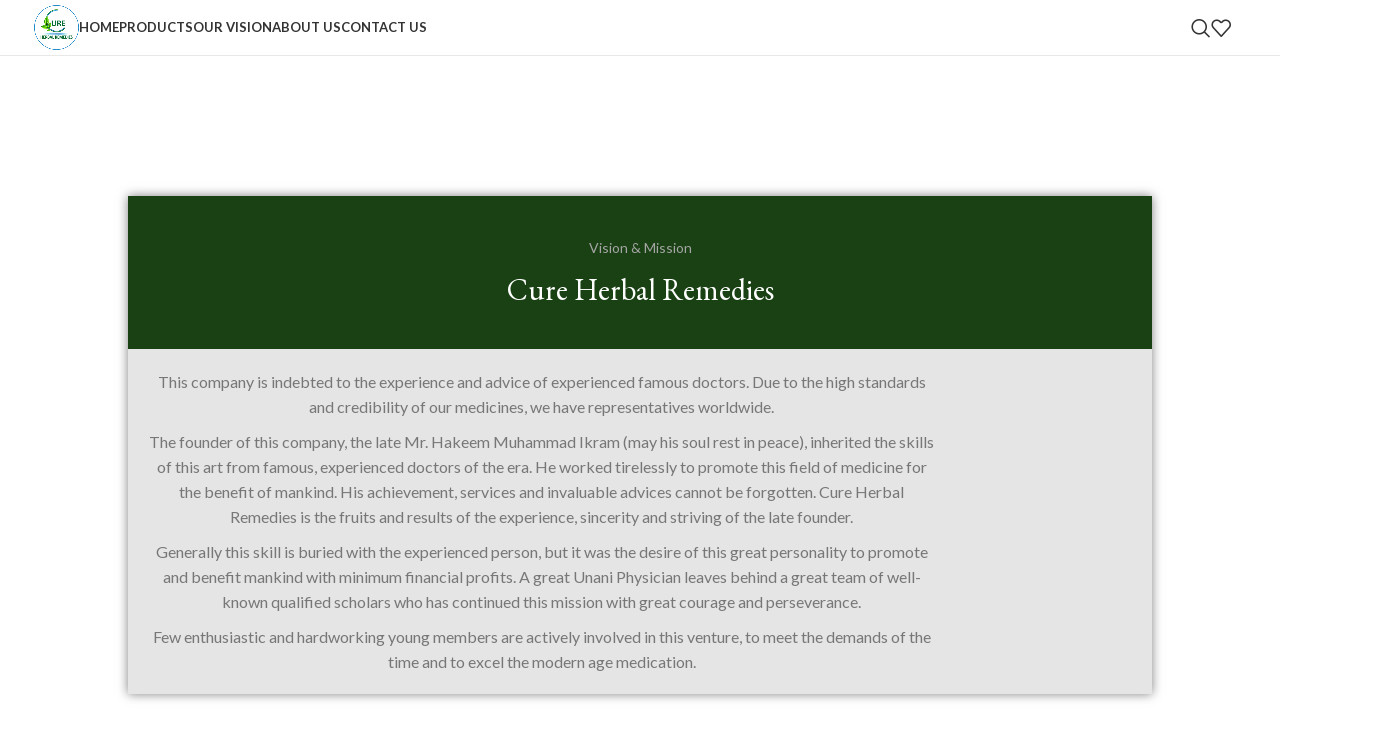

--- FILE ---
content_type: text/html; charset=UTF-8
request_url: https://www.cureherbalindia.in/our-vision/
body_size: 29167
content:
<!DOCTYPE html>
<html lang="en-US" prefix="og: https://ogp.me/ns#">
<head>
	<meta charset="UTF-8">
	<link rel="profile" href="https://gmpg.org/xfn/11">
	<link rel="pingback" href="https://www.cureherbalindia.in/xmlrpc.php">

		<style>img:is([sizes="auto" i], [sizes^="auto," i]) { contain-intrinsic-size: 3000px 1500px }</style>
	
<!-- Search Engine Optimization by Rank Math - https://rankmath.com/ -->
<title>Our Vision - Cure Herbal Remedies India</title>
<meta name="description" content="This company is indebted to the experience and advice of experienced famous doctors. Due to the high standards and credibility of our medicines, we have"/>
<meta name="robots" content="follow, index, max-snippet:-1, max-video-preview:-1, max-image-preview:large"/>
<link rel="canonical" href="https://www.cureherbalindia.in/our-vision/" />
<meta property="og:locale" content="en_US" />
<meta property="og:type" content="article" />
<meta property="og:title" content="Our Vision - Cure Herbal Remedies India" />
<meta property="og:description" content="This company is indebted to the experience and advice of experienced famous doctors. Due to the high standards and credibility of our medicines, we have" />
<meta property="og:url" content="https://www.cureherbalindia.in/our-vision/" />
<meta property="og:site_name" content="Cure Herbal Remedies" />
<meta property="og:updated_time" content="2024-03-27T00:47:07+05:30" />
<meta property="article:published_time" content="2020-10-05T10:44:41+05:30" />
<meta property="article:modified_time" content="2024-03-27T00:47:07+05:30" />
<meta name="twitter:card" content="summary_large_image" />
<meta name="twitter:title" content="Our Vision - Cure Herbal Remedies India" />
<meta name="twitter:description" content="This company is indebted to the experience and advice of experienced famous doctors. Due to the high standards and credibility of our medicines, we have" />
<meta name="twitter:label1" content="Time to read" />
<meta name="twitter:data1" content="Less than a minute" />
<script type="application/ld+json" class="rank-math-schema">{"@context":"https://schema.org","@graph":[{"@type":["Pharmacy","Organization"],"@id":"https://www.cureherbalindia.in/#organization","name":"Cure Herbal Remedies","url":"https://www.cureherbalindia.in","logo":{"@type":"ImageObject","@id":"https://www.cureherbalindia.in/#logo","url":"https://www.cureherbalindia.in/wp-content/uploads/2020/10/CURE-HERBAL-REMEDIES-LOGO-200.png","contentUrl":"https://www.cureherbalindia.in/wp-content/uploads/2020/10/CURE-HERBAL-REMEDIES-LOGO-200.png","caption":"Cure Herbal Remedies","inLanguage":"en-US","width":"200","height":"200"}},{"@type":"WebSite","@id":"https://www.cureherbalindia.in/#website","url":"https://www.cureherbalindia.in","name":"Cure Herbal Remedies","publisher":{"@id":"https://www.cureherbalindia.in/#organization"},"inLanguage":"en-US"},{"@type":"WebPage","@id":"https://www.cureherbalindia.in/our-vision/#webpage","url":"https://www.cureherbalindia.in/our-vision/","name":"Our Vision - Cure Herbal Remedies India","datePublished":"2020-10-05T10:44:41+05:30","dateModified":"2024-03-27T00:47:07+05:30","isPartOf":{"@id":"https://www.cureherbalindia.in/#website"},"inLanguage":"en-US"},{"@type":"Person","@id":"https://www.cureherbalindia.in/our-vision/#author","name":"cureharbal@gmail.com","image":{"@type":"ImageObject","@id":"https://secure.gravatar.com/avatar/526b556b54458e9d9e0d88f82a3395c560c01d2d980f64a92b38709daf0baf8b?s=96&amp;d=mm&amp;r=g","url":"https://secure.gravatar.com/avatar/526b556b54458e9d9e0d88f82a3395c560c01d2d980f64a92b38709daf0baf8b?s=96&amp;d=mm&amp;r=g","caption":"cureharbal@gmail.com","inLanguage":"en-US"},"sameAs":["http://cureherbalindia.in"],"worksFor":{"@id":"https://www.cureherbalindia.in/#organization"}},{"@type":"Article","headline":"Our Vision - Cure Herbal Remedies India","datePublished":"2020-10-05T10:44:41+05:30","dateModified":"2024-03-27T00:47:07+05:30","author":{"@id":"https://www.cureherbalindia.in/our-vision/#author","name":"cureharbal@gmail.com"},"publisher":{"@id":"https://www.cureherbalindia.in/#organization"},"description":"This company is indebted to the experience and advice of experienced famous doctors. Due to the high standards and credibility of our medicines, we have","name":"Our Vision - Cure Herbal Remedies India","@id":"https://www.cureherbalindia.in/our-vision/#richSnippet","isPartOf":{"@id":"https://www.cureherbalindia.in/our-vision/#webpage"},"inLanguage":"en-US","mainEntityOfPage":{"@id":"https://www.cureherbalindia.in/our-vision/#webpage"}}]}</script>
<!-- /Rank Math WordPress SEO plugin -->

<link rel='dns-prefetch' href='//fonts.googleapis.com' />
<link rel="alternate" type="application/rss+xml" title="Cure Herbal Remedies India &raquo; Feed" href="https://www.cureherbalindia.in/feed/" />
<link rel="alternate" type="application/rss+xml" title="Cure Herbal Remedies India &raquo; Comments Feed" href="https://www.cureherbalindia.in/comments/feed/" />

<style id='classic-theme-styles-inline-css' type='text/css'>
/*! This file is auto-generated */
.wp-block-button__link{color:#fff;background-color:#32373c;border-radius:9999px;box-shadow:none;text-decoration:none;padding:calc(.667em + 2px) calc(1.333em + 2px);font-size:1.125em}.wp-block-file__button{background:#32373c;color:#fff;text-decoration:none}
</style>
<style id='safe-svg-svg-icon-style-inline-css' type='text/css'>
.safe-svg-cover{text-align:center}.safe-svg-cover .safe-svg-inside{display:inline-block;max-width:100%}.safe-svg-cover svg{height:100%;max-height:100%;max-width:100%;width:100%}

</style>
<style id='global-styles-inline-css' type='text/css'>
:root{--wp--preset--aspect-ratio--square: 1;--wp--preset--aspect-ratio--4-3: 4/3;--wp--preset--aspect-ratio--3-4: 3/4;--wp--preset--aspect-ratio--3-2: 3/2;--wp--preset--aspect-ratio--2-3: 2/3;--wp--preset--aspect-ratio--16-9: 16/9;--wp--preset--aspect-ratio--9-16: 9/16;--wp--preset--color--black: #000000;--wp--preset--color--cyan-bluish-gray: #abb8c3;--wp--preset--color--white: #ffffff;--wp--preset--color--pale-pink: #f78da7;--wp--preset--color--vivid-red: #cf2e2e;--wp--preset--color--luminous-vivid-orange: #ff6900;--wp--preset--color--luminous-vivid-amber: #fcb900;--wp--preset--color--light-green-cyan: #7bdcb5;--wp--preset--color--vivid-green-cyan: #00d084;--wp--preset--color--pale-cyan-blue: #8ed1fc;--wp--preset--color--vivid-cyan-blue: #0693e3;--wp--preset--color--vivid-purple: #9b51e0;--wp--preset--gradient--vivid-cyan-blue-to-vivid-purple: linear-gradient(135deg,rgba(6,147,227,1) 0%,rgb(155,81,224) 100%);--wp--preset--gradient--light-green-cyan-to-vivid-green-cyan: linear-gradient(135deg,rgb(122,220,180) 0%,rgb(0,208,130) 100%);--wp--preset--gradient--luminous-vivid-amber-to-luminous-vivid-orange: linear-gradient(135deg,rgba(252,185,0,1) 0%,rgba(255,105,0,1) 100%);--wp--preset--gradient--luminous-vivid-orange-to-vivid-red: linear-gradient(135deg,rgba(255,105,0,1) 0%,rgb(207,46,46) 100%);--wp--preset--gradient--very-light-gray-to-cyan-bluish-gray: linear-gradient(135deg,rgb(238,238,238) 0%,rgb(169,184,195) 100%);--wp--preset--gradient--cool-to-warm-spectrum: linear-gradient(135deg,rgb(74,234,220) 0%,rgb(151,120,209) 20%,rgb(207,42,186) 40%,rgb(238,44,130) 60%,rgb(251,105,98) 80%,rgb(254,248,76) 100%);--wp--preset--gradient--blush-light-purple: linear-gradient(135deg,rgb(255,206,236) 0%,rgb(152,150,240) 100%);--wp--preset--gradient--blush-bordeaux: linear-gradient(135deg,rgb(254,205,165) 0%,rgb(254,45,45) 50%,rgb(107,0,62) 100%);--wp--preset--gradient--luminous-dusk: linear-gradient(135deg,rgb(255,203,112) 0%,rgb(199,81,192) 50%,rgb(65,88,208) 100%);--wp--preset--gradient--pale-ocean: linear-gradient(135deg,rgb(255,245,203) 0%,rgb(182,227,212) 50%,rgb(51,167,181) 100%);--wp--preset--gradient--electric-grass: linear-gradient(135deg,rgb(202,248,128) 0%,rgb(113,206,126) 100%);--wp--preset--gradient--midnight: linear-gradient(135deg,rgb(2,3,129) 0%,rgb(40,116,252) 100%);--wp--preset--font-size--small: 13px;--wp--preset--font-size--medium: 20px;--wp--preset--font-size--large: 36px;--wp--preset--font-size--x-large: 42px;--wp--preset--spacing--20: 0.44rem;--wp--preset--spacing--30: 0.67rem;--wp--preset--spacing--40: 1rem;--wp--preset--spacing--50: 1.5rem;--wp--preset--spacing--60: 2.25rem;--wp--preset--spacing--70: 3.38rem;--wp--preset--spacing--80: 5.06rem;--wp--preset--shadow--natural: 6px 6px 9px rgba(0, 0, 0, 0.2);--wp--preset--shadow--deep: 12px 12px 50px rgba(0, 0, 0, 0.4);--wp--preset--shadow--sharp: 6px 6px 0px rgba(0, 0, 0, 0.2);--wp--preset--shadow--outlined: 6px 6px 0px -3px rgba(255, 255, 255, 1), 6px 6px rgba(0, 0, 0, 1);--wp--preset--shadow--crisp: 6px 6px 0px rgba(0, 0, 0, 1);}:where(.is-layout-flex){gap: 0.5em;}:where(.is-layout-grid){gap: 0.5em;}body .is-layout-flex{display: flex;}.is-layout-flex{flex-wrap: wrap;align-items: center;}.is-layout-flex > :is(*, div){margin: 0;}body .is-layout-grid{display: grid;}.is-layout-grid > :is(*, div){margin: 0;}:where(.wp-block-columns.is-layout-flex){gap: 2em;}:where(.wp-block-columns.is-layout-grid){gap: 2em;}:where(.wp-block-post-template.is-layout-flex){gap: 1.25em;}:where(.wp-block-post-template.is-layout-grid){gap: 1.25em;}.has-black-color{color: var(--wp--preset--color--black) !important;}.has-cyan-bluish-gray-color{color: var(--wp--preset--color--cyan-bluish-gray) !important;}.has-white-color{color: var(--wp--preset--color--white) !important;}.has-pale-pink-color{color: var(--wp--preset--color--pale-pink) !important;}.has-vivid-red-color{color: var(--wp--preset--color--vivid-red) !important;}.has-luminous-vivid-orange-color{color: var(--wp--preset--color--luminous-vivid-orange) !important;}.has-luminous-vivid-amber-color{color: var(--wp--preset--color--luminous-vivid-amber) !important;}.has-light-green-cyan-color{color: var(--wp--preset--color--light-green-cyan) !important;}.has-vivid-green-cyan-color{color: var(--wp--preset--color--vivid-green-cyan) !important;}.has-pale-cyan-blue-color{color: var(--wp--preset--color--pale-cyan-blue) !important;}.has-vivid-cyan-blue-color{color: var(--wp--preset--color--vivid-cyan-blue) !important;}.has-vivid-purple-color{color: var(--wp--preset--color--vivid-purple) !important;}.has-black-background-color{background-color: var(--wp--preset--color--black) !important;}.has-cyan-bluish-gray-background-color{background-color: var(--wp--preset--color--cyan-bluish-gray) !important;}.has-white-background-color{background-color: var(--wp--preset--color--white) !important;}.has-pale-pink-background-color{background-color: var(--wp--preset--color--pale-pink) !important;}.has-vivid-red-background-color{background-color: var(--wp--preset--color--vivid-red) !important;}.has-luminous-vivid-orange-background-color{background-color: var(--wp--preset--color--luminous-vivid-orange) !important;}.has-luminous-vivid-amber-background-color{background-color: var(--wp--preset--color--luminous-vivid-amber) !important;}.has-light-green-cyan-background-color{background-color: var(--wp--preset--color--light-green-cyan) !important;}.has-vivid-green-cyan-background-color{background-color: var(--wp--preset--color--vivid-green-cyan) !important;}.has-pale-cyan-blue-background-color{background-color: var(--wp--preset--color--pale-cyan-blue) !important;}.has-vivid-cyan-blue-background-color{background-color: var(--wp--preset--color--vivid-cyan-blue) !important;}.has-vivid-purple-background-color{background-color: var(--wp--preset--color--vivid-purple) !important;}.has-black-border-color{border-color: var(--wp--preset--color--black) !important;}.has-cyan-bluish-gray-border-color{border-color: var(--wp--preset--color--cyan-bluish-gray) !important;}.has-white-border-color{border-color: var(--wp--preset--color--white) !important;}.has-pale-pink-border-color{border-color: var(--wp--preset--color--pale-pink) !important;}.has-vivid-red-border-color{border-color: var(--wp--preset--color--vivid-red) !important;}.has-luminous-vivid-orange-border-color{border-color: var(--wp--preset--color--luminous-vivid-orange) !important;}.has-luminous-vivid-amber-border-color{border-color: var(--wp--preset--color--luminous-vivid-amber) !important;}.has-light-green-cyan-border-color{border-color: var(--wp--preset--color--light-green-cyan) !important;}.has-vivid-green-cyan-border-color{border-color: var(--wp--preset--color--vivid-green-cyan) !important;}.has-pale-cyan-blue-border-color{border-color: var(--wp--preset--color--pale-cyan-blue) !important;}.has-vivid-cyan-blue-border-color{border-color: var(--wp--preset--color--vivid-cyan-blue) !important;}.has-vivid-purple-border-color{border-color: var(--wp--preset--color--vivid-purple) !important;}.has-vivid-cyan-blue-to-vivid-purple-gradient-background{background: var(--wp--preset--gradient--vivid-cyan-blue-to-vivid-purple) !important;}.has-light-green-cyan-to-vivid-green-cyan-gradient-background{background: var(--wp--preset--gradient--light-green-cyan-to-vivid-green-cyan) !important;}.has-luminous-vivid-amber-to-luminous-vivid-orange-gradient-background{background: var(--wp--preset--gradient--luminous-vivid-amber-to-luminous-vivid-orange) !important;}.has-luminous-vivid-orange-to-vivid-red-gradient-background{background: var(--wp--preset--gradient--luminous-vivid-orange-to-vivid-red) !important;}.has-very-light-gray-to-cyan-bluish-gray-gradient-background{background: var(--wp--preset--gradient--very-light-gray-to-cyan-bluish-gray) !important;}.has-cool-to-warm-spectrum-gradient-background{background: var(--wp--preset--gradient--cool-to-warm-spectrum) !important;}.has-blush-light-purple-gradient-background{background: var(--wp--preset--gradient--blush-light-purple) !important;}.has-blush-bordeaux-gradient-background{background: var(--wp--preset--gradient--blush-bordeaux) !important;}.has-luminous-dusk-gradient-background{background: var(--wp--preset--gradient--luminous-dusk) !important;}.has-pale-ocean-gradient-background{background: var(--wp--preset--gradient--pale-ocean) !important;}.has-electric-grass-gradient-background{background: var(--wp--preset--gradient--electric-grass) !important;}.has-midnight-gradient-background{background: var(--wp--preset--gradient--midnight) !important;}.has-small-font-size{font-size: var(--wp--preset--font-size--small) !important;}.has-medium-font-size{font-size: var(--wp--preset--font-size--medium) !important;}.has-large-font-size{font-size: var(--wp--preset--font-size--large) !important;}.has-x-large-font-size{font-size: var(--wp--preset--font-size--x-large) !important;}
:where(.wp-block-post-template.is-layout-flex){gap: 1.25em;}:where(.wp-block-post-template.is-layout-grid){gap: 1.25em;}
:where(.wp-block-columns.is-layout-flex){gap: 2em;}:where(.wp-block-columns.is-layout-grid){gap: 2em;}
:root :where(.wp-block-pullquote){font-size: 1.5em;line-height: 1.6;}
</style>
<style id='woocommerce-inline-inline-css' type='text/css'>
.woocommerce form .form-row .required { visibility: visible; }
</style>
<link rel='stylesheet' id='elementor-frontend-css' href='https://www.cureherbalindia.in/wp-content/uploads/elementor/css/custom-frontend.min.css?ver=1767863043' type='text/css' media='all' />
<link rel='stylesheet' id='elementor-post-12-css' href='https://www.cureherbalindia.in/wp-content/uploads/elementor/css/post-12.css?ver=1767863043' type='text/css' media='all' />
<link rel='stylesheet' id='font-awesome-5-all-css' href='https://www.cureherbalindia.in/wp-content/plugins/elementor/assets/lib/font-awesome/css/all.min.css?ver=3.33.4' type='text/css' media='all' />
<link rel='stylesheet' id='font-awesome-4-shim-css' href='https://www.cureherbalindia.in/wp-content/plugins/elementor/assets/lib/font-awesome/css/v4-shims.min.css?ver=3.33.4' type='text/css' media='all' />
<link rel='stylesheet' id='elementor-post-273-css' href='https://www.cureherbalindia.in/wp-content/uploads/elementor/css/post-273.css?ver=1767883972' type='text/css' media='all' />
<link rel='stylesheet' id='bootstrap-css' href='https://www.cureherbalindia.in/wp-content/themes/woodmart/css/bootstrap-light.min.css?ver=7.6.0' type='text/css' media='all' />
<link rel='stylesheet' id='woodmart-style-css' href='https://www.cureherbalindia.in/wp-content/themes/woodmart/css/parts/base.min.css?ver=7.6.0' type='text/css' media='all' />
<link rel='stylesheet' id='wd-widget-recent-post-comments-css' href='https://www.cureherbalindia.in/wp-content/themes/woodmart/css/parts/widget-recent-post-comments.min.css?ver=7.6.0' type='text/css' media='all' />
<link rel='stylesheet' id='wd-widget-wd-recent-posts-css' href='https://www.cureherbalindia.in/wp-content/themes/woodmart/css/parts/widget-wd-recent-posts.min.css?ver=7.6.0' type='text/css' media='all' />
<link rel='stylesheet' id='wd-widget-nav-css' href='https://www.cureherbalindia.in/wp-content/themes/woodmart/css/parts/widget-nav.min.css?ver=7.6.0' type='text/css' media='all' />
<link rel='stylesheet' id='wd-widget-wd-layered-nav-css' href='https://www.cureherbalindia.in/wp-content/themes/woodmart/css/parts/woo-widget-wd-layered-nav.min.css?ver=7.6.0' type='text/css' media='all' />
<link rel='stylesheet' id='wd-woo-mod-swatches-base-css' href='https://www.cureherbalindia.in/wp-content/themes/woodmart/css/parts/woo-mod-swatches-base.min.css?ver=7.6.0' type='text/css' media='all' />
<link rel='stylesheet' id='wd-woo-mod-swatches-filter-css' href='https://www.cureherbalindia.in/wp-content/themes/woodmart/css/parts/woo-mod-swatches-filter.min.css?ver=7.6.0' type='text/css' media='all' />
<link rel='stylesheet' id='wd-widget-layered-nav-stock-status-css' href='https://www.cureherbalindia.in/wp-content/themes/woodmart/css/parts/woo-widget-layered-nav-stock-status.min.css?ver=7.6.0' type='text/css' media='all' />
<link rel='stylesheet' id='wd-widget-product-list-css' href='https://www.cureherbalindia.in/wp-content/themes/woodmart/css/parts/woo-widget-product-list.min.css?ver=7.6.0' type='text/css' media='all' />
<link rel='stylesheet' id='wd-widget-slider-price-filter-css' href='https://www.cureherbalindia.in/wp-content/themes/woodmart/css/parts/woo-widget-slider-price-filter.min.css?ver=7.6.0' type='text/css' media='all' />
<link rel='stylesheet' id='wd-wp-gutenberg-css' href='https://www.cureherbalindia.in/wp-content/themes/woodmart/css/parts/wp-gutenberg.min.css?ver=7.6.0' type='text/css' media='all' />
<link rel='stylesheet' id='wd-wpcf7-css' href='https://www.cureherbalindia.in/wp-content/themes/woodmart/css/parts/int-wpcf7.min.css?ver=7.6.0' type='text/css' media='all' />
<link rel='stylesheet' id='wd-revolution-slider-css' href='https://www.cureherbalindia.in/wp-content/themes/woodmart/css/parts/int-rev-slider.min.css?ver=7.6.0' type='text/css' media='all' />
<link rel='stylesheet' id='wd-elementor-base-css' href='https://www.cureherbalindia.in/wp-content/themes/woodmart/css/parts/int-elem-base.min.css?ver=7.6.0' type='text/css' media='all' />
<link rel='stylesheet' id='wd-elementor-pro-base-css' href='https://www.cureherbalindia.in/wp-content/themes/woodmart/css/parts/int-elementor-pro.min.css?ver=7.6.0' type='text/css' media='all' />
<link rel='stylesheet' id='wd-woocommerce-base-css' href='https://www.cureherbalindia.in/wp-content/themes/woodmart/css/parts/woocommerce-base.min.css?ver=7.6.0' type='text/css' media='all' />
<link rel='stylesheet' id='wd-mod-star-rating-css' href='https://www.cureherbalindia.in/wp-content/themes/woodmart/css/parts/mod-star-rating.min.css?ver=7.6.0' type='text/css' media='all' />
<link rel='stylesheet' id='wd-woo-el-track-order-css' href='https://www.cureherbalindia.in/wp-content/themes/woodmart/css/parts/woo-el-track-order.min.css?ver=7.6.0' type='text/css' media='all' />
<link rel='stylesheet' id='wd-woocommerce-block-notices-css' href='https://www.cureherbalindia.in/wp-content/themes/woodmart/css/parts/woo-mod-block-notices.min.css?ver=7.6.0' type='text/css' media='all' />
<link rel='stylesheet' id='wd-woo-gutenberg-css' href='https://www.cureherbalindia.in/wp-content/themes/woodmart/css/parts/woo-gutenberg.min.css?ver=7.6.0' type='text/css' media='all' />
<link rel='stylesheet' id='child-style-css' href='https://www.cureherbalindia.in/wp-content/themes/woodmart-child/style.css?ver=7.6.0' type='text/css' media='all' />
<link rel='stylesheet' id='wd-header-base-css' href='https://www.cureherbalindia.in/wp-content/themes/woodmart/css/parts/header-base.min.css?ver=7.6.0' type='text/css' media='all' />
<link rel='stylesheet' id='wd-mod-tools-css' href='https://www.cureherbalindia.in/wp-content/themes/woodmart/css/parts/mod-tools.min.css?ver=7.6.0' type='text/css' media='all' />
<link rel='stylesheet' id='wd-dropdown-aside-css' href='https://www.cureherbalindia.in/wp-content/themes/woodmart/css/parts/mod-dropdown-aside.min.css?ver=7.6.0' type='text/css' media='all' />
<link rel='stylesheet' id='wd-mod-nav-menu-label-css' href='https://www.cureherbalindia.in/wp-content/themes/woodmart/css/parts/mod-nav-menu-label.min.css?ver=7.6.0' type='text/css' media='all' />
<link rel='stylesheet' id='wd-section-title-css' href='https://www.cureherbalindia.in/wp-content/themes/woodmart/css/parts/el-section-title.min.css?ver=7.6.0' type='text/css' media='all' />
<link rel='stylesheet' id='wd-header-search-css' href='https://www.cureherbalindia.in/wp-content/themes/woodmart/css/parts/header-el-search.min.css?ver=7.6.0' type='text/css' media='all' />
<link rel='stylesheet' id='wd-header-elements-base-css' href='https://www.cureherbalindia.in/wp-content/themes/woodmart/css/parts/header-el-base.min.css?ver=7.6.0' type='text/css' media='all' />
<link rel='stylesheet' id='wd-header-mobile-nav-dropdown-css' href='https://www.cureherbalindia.in/wp-content/themes/woodmart/css/parts/header-el-mobile-nav-dropdown.min.css?ver=7.6.0' type='text/css' media='all' />
<link rel='stylesheet' id='wd-text-block-css' href='https://www.cureherbalindia.in/wp-content/themes/woodmart/css/parts/el-text-block.min.css?ver=7.6.0' type='text/css' media='all' />
<link rel='stylesheet' id='wd-widget-collapse-css' href='https://www.cureherbalindia.in/wp-content/themes/woodmart/css/parts/opt-widget-collapse.min.css?ver=7.6.0' type='text/css' media='all' />
<link rel='stylesheet' id='wd-footer-base-css' href='https://www.cureherbalindia.in/wp-content/themes/woodmart/css/parts/footer-base.min.css?ver=7.6.0' type='text/css' media='all' />
<link rel='stylesheet' id='wd-list-css' href='https://www.cureherbalindia.in/wp-content/themes/woodmart/css/parts/el-list.min.css?ver=7.6.0' type='text/css' media='all' />
<link rel='stylesheet' id='wd-scroll-top-css' href='https://www.cureherbalindia.in/wp-content/themes/woodmart/css/parts/opt-scrolltotop.min.css?ver=7.6.0' type='text/css' media='all' />
<link rel='stylesheet' id='wd-wd-search-results-css' href='https://www.cureherbalindia.in/wp-content/themes/woodmart/css/parts/wd-search-results.min.css?ver=7.6.0' type='text/css' media='all' />
<link rel='stylesheet' id='wd-wd-search-form-css' href='https://www.cureherbalindia.in/wp-content/themes/woodmart/css/parts/wd-search-form.min.css?ver=7.6.0' type='text/css' media='all' />
<link rel='stylesheet' id='wd-mod-sticky-sidebar-opener-css' href='https://www.cureherbalindia.in/wp-content/themes/woodmart/css/parts/mod-sticky-sidebar-opener.min.css?ver=7.6.0' type='text/css' media='all' />
<link rel='stylesheet' id='wd-header-search-fullscreen-css' href='https://www.cureherbalindia.in/wp-content/themes/woodmart/css/parts/header-el-search-fullscreen-general.min.css?ver=7.6.0' type='text/css' media='all' />
<link rel='stylesheet' id='wd-header-search-fullscreen-1-css' href='https://www.cureherbalindia.in/wp-content/themes/woodmart/css/parts/header-el-search-fullscreen-1.min.css?ver=7.6.0' type='text/css' media='all' />
<link rel='stylesheet' id='xts-style-theme_settings_default-css' href='https://www.cureherbalindia.in/wp-content/uploads/2025/06/xts-theme_settings_default-1748927113.css?ver=7.6.0' type='text/css' media='all' />
<link rel='stylesheet' id='xts-google-fonts-css' href='https://fonts.googleapis.com/css?family=Lato%3A400%2C700%2C300%7CEB+Garamond%3A400%2C600%7CLora%3A400%2C600%7CPlayfair+Display%3A400%2C600&#038;ver=7.6.0' type='text/css' media='all' />
<script type="text/javascript" src="https://www.cureherbalindia.in/wp-includes/js/jquery/jquery.min.js?ver=3.7.1" id="jquery-core-js"></script>
<script type="text/javascript" src="https://www.cureherbalindia.in/wp-includes/js/jquery/jquery-migrate.min.js?ver=3.4.1" id="jquery-migrate-js"></script>
<script type="text/javascript" src="https://www.cureherbalindia.in/wp-content/plugins/woocommerce/assets/js/jquery-blockui/jquery.blockUI.min.js?ver=2.7.0-wc.10.4.3" id="wc-jquery-blockui-js" defer="defer" data-wp-strategy="defer"></script>
<script type="text/javascript" id="wc-add-to-cart-js-extra">
/* <![CDATA[ */
var wc_add_to_cart_params = {"ajax_url":"\/wp-admin\/admin-ajax.php","wc_ajax_url":"\/?wc-ajax=%%endpoint%%","i18n_view_cart":"View cart","cart_url":"https:\/\/www.cureherbalindia.in\/cart\/","is_cart":"","cart_redirect_after_add":"no"};
/* ]]> */
</script>
<script type="text/javascript" src="https://www.cureherbalindia.in/wp-content/plugins/woocommerce/assets/js/frontend/add-to-cart.min.js?ver=10.4.3" id="wc-add-to-cart-js" defer="defer" data-wp-strategy="defer"></script>
<script type="text/javascript" src="https://www.cureherbalindia.in/wp-content/plugins/woocommerce/assets/js/js-cookie/js.cookie.min.js?ver=2.1.4-wc.10.4.3" id="wc-js-cookie-js" defer="defer" data-wp-strategy="defer"></script>
<script type="text/javascript" id="woocommerce-js-extra">
/* <![CDATA[ */
var woocommerce_params = {"ajax_url":"\/wp-admin\/admin-ajax.php","wc_ajax_url":"\/?wc-ajax=%%endpoint%%","i18n_password_show":"Show password","i18n_password_hide":"Hide password"};
/* ]]> */
</script>
<script type="text/javascript" src="https://www.cureherbalindia.in/wp-content/plugins/woocommerce/assets/js/frontend/woocommerce.min.js?ver=10.4.3" id="woocommerce-js" defer="defer" data-wp-strategy="defer"></script>
<script type="text/javascript" src="https://www.cureherbalindia.in/wp-content/plugins/elementor/assets/lib/font-awesome/js/v4-shims.min.js?ver=3.33.4" id="font-awesome-4-shim-js"></script>
<script type="text/javascript" src="https://www.cureherbalindia.in/wp-content/themes/woodmart/js/libs/device.min.js?ver=7.6.0" id="wd-device-library-js"></script>
<script type="text/javascript" src="https://www.cureherbalindia.in/wp-content/themes/woodmart/js/scripts/global/scrollBar.min.js?ver=7.6.0" id="wd-scrollbar-js"></script>
<link rel="https://api.w.org/" href="https://www.cureherbalindia.in/wp-json/" /><link rel="alternate" title="JSON" type="application/json" href="https://www.cureherbalindia.in/wp-json/wp/v2/pages/273" /><link rel="EditURI" type="application/rsd+xml" title="RSD" href="https://www.cureherbalindia.in/xmlrpc.php?rsd" />
<meta name="generator" content="WordPress 6.8.3" />
<link rel='shortlink' href='https://www.cureherbalindia.in/?p=273' />
<link rel="alternate" title="oEmbed (JSON)" type="application/json+oembed" href="https://www.cureherbalindia.in/wp-json/oembed/1.0/embed?url=https%3A%2F%2Fwww.cureherbalindia.in%2Four-vision%2F" />
<link rel="alternate" title="oEmbed (XML)" type="text/xml+oembed" href="https://www.cureherbalindia.in/wp-json/oembed/1.0/embed?url=https%3A%2F%2Fwww.cureherbalindia.in%2Four-vision%2F&#038;format=xml" />
<!-- HFCM by 99 Robots - Snippet # 1: GTM - HEAD -->
<!-- Google Tag Manager -->
<script>(function(w,d,s,l,i){w[l]=w[l]||[];w[l].push({'gtm.start':
new Date().getTime(),event:'gtm.js'});var f=d.getElementsByTagName(s)[0],
j=d.createElement(s),dl=l!='dataLayer'?'&l='+l:'';j.async=true;j.src=
'https://www.googletagmanager.com/gtm.js?id='+i+dl;f.parentNode.insertBefore(j,f);
})(window,document,'script','dataLayer','GTM-54632MFH');</script>
<!-- End Google Tag Manager -->
<!-- /end HFCM by 99 Robots -->
					<meta name="viewport" content="width=device-width, initial-scale=1.0, maximum-scale=1.0, user-scalable=no">
										<noscript><style>.woocommerce-product-gallery{ opacity: 1 !important; }</style></noscript>
	<meta name="generator" content="Elementor 3.33.4; features: e_font_icon_svg, additional_custom_breakpoints; settings: css_print_method-external, google_font-disabled, font_display-auto">
<style type="text/css">.recentcomments a{display:inline !important;padding:0 !important;margin:0 !important;}</style>			<style>
				.e-con.e-parent:nth-of-type(n+4):not(.e-lazyloaded):not(.e-no-lazyload),
				.e-con.e-parent:nth-of-type(n+4):not(.e-lazyloaded):not(.e-no-lazyload) * {
					background-image: none !important;
				}
				@media screen and (max-height: 1024px) {
					.e-con.e-parent:nth-of-type(n+3):not(.e-lazyloaded):not(.e-no-lazyload),
					.e-con.e-parent:nth-of-type(n+3):not(.e-lazyloaded):not(.e-no-lazyload) * {
						background-image: none !important;
					}
				}
				@media screen and (max-height: 640px) {
					.e-con.e-parent:nth-of-type(n+2):not(.e-lazyloaded):not(.e-no-lazyload),
					.e-con.e-parent:nth-of-type(n+2):not(.e-lazyloaded):not(.e-no-lazyload) * {
						background-image: none !important;
					}
				}
			</style>
						<meta name="theme-color" content="#E5E5E5">
			<meta name="generator" content="Powered by Slider Revolution 6.7.20 - responsive, Mobile-Friendly Slider Plugin for WordPress with comfortable drag and drop interface." />
<link rel="icon" href="https://www.cureherbalindia.in/wp-content/uploads/2020/10/CURE-HERBAL-REMEDIES-LOGO-200-50x50.png" sizes="32x32" />
<link rel="icon" href="https://www.cureherbalindia.in/wp-content/uploads/2020/10/CURE-HERBAL-REMEDIES-LOGO-200.png" sizes="192x192" />
<link rel="apple-touch-icon" href="https://www.cureherbalindia.in/wp-content/uploads/2020/10/CURE-HERBAL-REMEDIES-LOGO-200.png" />
<meta name="msapplication-TileImage" content="https://www.cureherbalindia.in/wp-content/uploads/2020/10/CURE-HERBAL-REMEDIES-LOGO-200.png" />
<script>function setREVStartSize(e){
			//window.requestAnimationFrame(function() {
				window.RSIW = window.RSIW===undefined ? window.innerWidth : window.RSIW;
				window.RSIH = window.RSIH===undefined ? window.innerHeight : window.RSIH;
				try {
					var pw = document.getElementById(e.c).parentNode.offsetWidth,
						newh;
					pw = pw===0 || isNaN(pw) || (e.l=="fullwidth" || e.layout=="fullwidth") ? window.RSIW : pw;
					e.tabw = e.tabw===undefined ? 0 : parseInt(e.tabw);
					e.thumbw = e.thumbw===undefined ? 0 : parseInt(e.thumbw);
					e.tabh = e.tabh===undefined ? 0 : parseInt(e.tabh);
					e.thumbh = e.thumbh===undefined ? 0 : parseInt(e.thumbh);
					e.tabhide = e.tabhide===undefined ? 0 : parseInt(e.tabhide);
					e.thumbhide = e.thumbhide===undefined ? 0 : parseInt(e.thumbhide);
					e.mh = e.mh===undefined || e.mh=="" || e.mh==="auto" ? 0 : parseInt(e.mh,0);
					if(e.layout==="fullscreen" || e.l==="fullscreen")
						newh = Math.max(e.mh,window.RSIH);
					else{
						e.gw = Array.isArray(e.gw) ? e.gw : [e.gw];
						for (var i in e.rl) if (e.gw[i]===undefined || e.gw[i]===0) e.gw[i] = e.gw[i-1];
						e.gh = e.el===undefined || e.el==="" || (Array.isArray(e.el) && e.el.length==0)? e.gh : e.el;
						e.gh = Array.isArray(e.gh) ? e.gh : [e.gh];
						for (var i in e.rl) if (e.gh[i]===undefined || e.gh[i]===0) e.gh[i] = e.gh[i-1];
											
						var nl = new Array(e.rl.length),
							ix = 0,
							sl;
						e.tabw = e.tabhide>=pw ? 0 : e.tabw;
						e.thumbw = e.thumbhide>=pw ? 0 : e.thumbw;
						e.tabh = e.tabhide>=pw ? 0 : e.tabh;
						e.thumbh = e.thumbhide>=pw ? 0 : e.thumbh;
						for (var i in e.rl) nl[i] = e.rl[i]<window.RSIW ? 0 : e.rl[i];
						sl = nl[0];
						for (var i in nl) if (sl>nl[i] && nl[i]>0) { sl = nl[i]; ix=i;}
						var m = pw>(e.gw[ix]+e.tabw+e.thumbw) ? 1 : (pw-(e.tabw+e.thumbw)) / (e.gw[ix]);
						newh =  (e.gh[ix] * m) + (e.tabh + e.thumbh);
					}
					var el = document.getElementById(e.c);
					if (el!==null && el) el.style.height = newh+"px";
					el = document.getElementById(e.c+"_wrapper");
					if (el!==null && el) {
						el.style.height = newh+"px";
						el.style.display = "block";
					}
				} catch(e){
					console.log("Failure at Presize of Slider:" + e)
				}
			//});
		  };</script>
<style>
		
		</style>			<style id="wd-style-header_530170-css" data-type="wd-style-header_530170">
				:root{
	--wd-top-bar-h: .00001px;
	--wd-top-bar-sm-h: 40px;
	--wd-top-bar-sticky-h: .00001px;
	--wd-top-bar-brd-w: .00001px;

	--wd-header-general-h: 55px;
	--wd-header-general-sm-h: 60px;
	--wd-header-general-sticky-h: 55px;
	--wd-header-general-brd-w: 1px;

	--wd-header-bottom-h: .00001px;
	--wd-header-bottom-sm-h: .00001px;
	--wd-header-bottom-sticky-h: .00001px;
	--wd-header-bottom-brd-w: .00001px;

	--wd-header-clone-h: .00001px;

	--wd-header-brd-w: calc(var(--wd-top-bar-brd-w) + var(--wd-header-general-brd-w) + var(--wd-header-bottom-brd-w));
	--wd-header-h: calc(var(--wd-top-bar-h) + var(--wd-header-general-h) + var(--wd-header-bottom-h) + var(--wd-header-brd-w));
	--wd-header-sticky-h: calc(var(--wd-top-bar-sticky-h) + var(--wd-header-general-sticky-h) + var(--wd-header-bottom-sticky-h) + var(--wd-header-clone-h) + var(--wd-header-brd-w));
	--wd-header-sm-h: calc(var(--wd-top-bar-sm-h) + var(--wd-header-general-sm-h) + var(--wd-header-bottom-sm-h) + var(--wd-header-brd-w));
}


.whb-sticked .whb-general-header .wd-dropdown:not(.sub-sub-menu) {
	margin-top: 7.5px;
}

.whb-sticked .whb-general-header .wd-dropdown:not(.sub-sub-menu):after {
	height: 17.5px;
}

:root:has(.whb-top-bar.whb-border-boxed) {
	--wd-top-bar-brd-w: .00001px;
}

@media (max-width: 1024px) {
:root:has(.whb-top-bar.whb-hidden-mobile) {
	--wd-top-bar-brd-w: .00001px;
}
}

:root:has(.whb-general-header.whb-border-boxed) {
	--wd-header-general-brd-w: .00001px;
}

@media (max-width: 1024px) {
:root:has(.whb-general-header.whb-hidden-mobile) {
	--wd-header-general-brd-w: .00001px;
}
}




		
.whb-top-bar {
	border-color: rgba(232, 232, 232, 1);border-bottom-width: 1px;border-bottom-style: solid;
}

.whb-9x1ytaxq7aphtb3npidp .searchform {
	--wd-form-height: 46px;
}
.whb-wkw2nd55dtr0bxa32dq9 .searchform {
	--wd-form-height: 42px;
}
.whb-general-header {
	border-color: rgba(232, 232, 232, 1);border-bottom-width: 1px;border-bottom-style: solid;
}

.whb-header-bottom {
	background-color: rgba(34, 25, 77, 0);border-bottom-width: 0px;border-bottom-style: solid;
}
			</style>
			</head>

<body class="wp-singular page-template-default page page-id-273 wp-custom-logo wp-theme-woodmart wp-child-theme-woodmart-child theme-woodmart woocommerce-no-js wrapper-full-width  categories-accordion-on woodmart-ajax-shop-on offcanvas-sidebar-mobile offcanvas-sidebar-tablet elementor-default elementor-template-full-width elementor-kit-12 elementor-page elementor-page-273">
			<script type="text/javascript" id="wd-flicker-fix">// Flicker fix.</script>	
	
	<div class="website-wrapper">
									<header class="whb-header whb-header_530170 whb-sticky-shadow whb-scroll-slide whb-sticky-real">
					<div class="whb-main-header">
	
<div class="whb-row whb-general-header whb-sticky-row whb-without-bg whb-border-fullwidth whb-color-dark whb-flex-flex-middle">
	<div class="container">
		<div class="whb-flex-row whb-general-header-inner">
			<div class="whb-column whb-col-left whb-visible-lg">
	<div class="site-logo">
	<a href="https://www.cureherbalindia.in/" class="wd-logo wd-main-logo" rel="home" aria-label="Site logo">
		<img src="https://www.cureherbalindia.in/wp-content/uploads/2020/10/CURE-HERBAL-REMEDIES-LOGO-200.png" alt="Cure Herbal Remedies India" style="max-width: 200px;" />	</a>
	</div>
<div class="wd-header-nav wd-header-main-nav text-center wd-design-1" role="navigation" aria-label="Main navigation">
	<ul id="menu-main-navigation" class="menu wd-nav wd-nav-main wd-style-default wd-gap-s"><li id="menu-item-20617" class="menu-item menu-item-type-post_type menu-item-object-page menu-item-home menu-item-20617 item-level-0 menu-mega-dropdown wd-event-hover" ><a href="https://www.cureherbalindia.in/" class="woodmart-nav-link"><span class="nav-link-text">Home</span></a></li>
<li id="menu-item-15782" class="menu-item menu-item-type-post_type menu-item-object-page menu-item-has-children menu-item-15782 item-level-0 menu-mega-dropdown wd-event-hover dropdown-load-ajax dropdown-with-height" style="--wd-dropdown-height: 495px;"><a href="https://www.cureherbalindia.in/shop/" class="woodmart-nav-link"><span class="nav-link-text">Products</span></a><div class="color-scheme-dark wd-design-aside wd-dropdown-menu wd-dropdown wd-style-with-bg"><div class="container"><div class="wd-sub-menu-wrapp">
<ul class="wd-sub-menu color-scheme-dark">
	<li id="menu-item-15795" class="menu-item menu-item-type-custom menu-item-object-custom menu-item-15795 item-level-1 wd-event-hover menu-item-has-children dropdown-with-height" style="--wd-dropdown-height: 495px;--wd-dropdown-width: 1100px;--wd-dropdown-padding: 0px;"><a href="#" class="woodmart-nav-link">Product Categories</a>
	<div class="wd-dropdown-menu wd-dropdown wd-design-sized color-scheme-dark">

	<div class="container">
			<link rel="stylesheet" id="elementor-post-15484-css" href="https://www.cureherbalindia.in/wp-content/uploads/elementor/css/post-15484.css?ver=1767863044" type="text/css" media="all">
					<div data-elementor-type="wp-post" data-elementor-id="15484" class="elementor elementor-15484" data-elementor-post-type="cms_block">
				<div class="wd-negative-gap elementor-element elementor-element-14cb4c76 e-flex e-con-boxed e-con e-parent" data-id="14cb4c76" data-element_type="container">
					<div class="e-con-inner">
		<div class="elementor-element elementor-element-7bcabc43 e-con-full e-flex e-con e-child" data-id="7bcabc43" data-element_type="container">
				<div class="elementor-element elementor-element-2d3dffde elementor-widget elementor-widget-wd_extra_menu_list" data-id="2d3dffde" data-element_type="widget" data-widget_type="wd_extra_menu_list.default">
				<div class="elementor-widget-container">
								<ul class="wd-sub-menu  mega-menu-list">
				<li class="item-with-label item-label-primary">
											<a >
																						
															Categories							
													</a>
					
					<ul class="sub-sub-menu">
													
							<li class="item-with-label item-label-primary">
								<a  href="https://www.cureherbalindia.in/product-category/patent-products/">
																												
																			Patent Products									
																			<span class="menu-label menu-label-primary">
											Hot										</span>
																	</a>
							</li>
													
							<li class="item-with-label item-label-primary">
								<a  href="https://www.cureherbalindia.in/product-category/mens-health/">
																												
																			Men's Health 									
																	</a>
							</li>
													
							<li class="item-with-label item-label-primary">
								<a  href="https://www.cureherbalindia.in/product-category/womens-health/">
																												
																			Women's Health 									
																	</a>
							</li>
													
							<li class="item-with-label item-label-primary">
								<a  href="https://www.cureherbalindia.in/product-category/children-heath/">
																												
																			Children Health 									
																	</a>
							</li>
													
							<li class="item-with-label item-label-primary">
								<a  href="https://www.cureherbalindia.in/product-category/sugar-free/">
																												
																			Sugar Free									
																	</a>
							</li>
													
							<li class="item-with-label item-label-primary">
								<a  href="https://www.cureherbalindia.in/product-category/cold-and-cough/">
																												
																			Cold &amp; Cough									
																	</a>
							</li>
													
							<li class="item-with-label item-label-primary">
								<a  href="https://www.cureherbalindia.in/product-category/digestive/">
																												
																			Digestive 									
																	</a>
							</li>
													
							<li class="item-with-label item-label-primary">
								<a  href="https://www.cureherbalindia.in/product-category/juice-ras/">
																												
																			Juice/Ras									
																	</a>
							</li>
													
							<li class="item-with-label item-label-primary">
								<a  href="https://www.cureherbalindia.in/product-category/hair-care/">
																												
																			Hair Care									
																	</a>
							</li>
											</ul>
				</li>
			</ul>
						</div>
				</div>
				</div>
		<div class="elementor-element elementor-element-7366ea2 e-con-full e-flex e-con e-child" data-id="7366ea2" data-element_type="container">
				</div>
		<div class="elementor-element elementor-element-37c27bd4 e-con-full e-flex e-con e-child" data-id="37c27bd4" data-element_type="container" data-settings="{&quot;background_background&quot;:&quot;classic&quot;}">
				<div class="elementor-element elementor-element-54d6998 elementor-widget elementor-widget-wd_image_or_svg" data-id="54d6998" data-element_type="widget" data-widget_type="wd_image_or_svg.default">
				<div class="elementor-widget-container">
					
		<div class="wd-image text-left">
								<img fetchpriority="high" width="900" height="640" src="https://www.cureherbalindia.in/wp-content/uploads/2024/03/Cure-Shifain.webp" class="attachment-full size-full" alt="" decoding="async" srcset="https://www.cureherbalindia.in/wp-content/uploads/2024/03/Cure-Shifain.webp 900w, https://www.cureherbalindia.in/wp-content/uploads/2024/03/Cure-Shifain-400x284.webp 400w, https://www.cureherbalindia.in/wp-content/uploads/2024/03/Cure-Shifain-768x546.webp 768w, https://www.cureherbalindia.in/wp-content/uploads/2024/03/Cure-Shifain-860x612.webp 860w, https://www.cureherbalindia.in/wp-content/uploads/2024/03/Cure-Shifain-430x306.webp 430w, https://www.cureherbalindia.in/wp-content/uploads/2024/03/Cure-Shifain-700x498.webp 700w, https://www.cureherbalindia.in/wp-content/uploads/2024/03/Cure-Shifain-150x107.webp 150w" sizes="(max-width: 900px) 100vw, 900px" />					</div>

						</div>
				</div>
				<div class="elementor-element elementor-element-7f7a6775 wd-width-100 elementor-widget elementor-widget-wd_title" data-id="7f7a6775" data-element_type="widget" data-widget_type="wd_title.default">
				<div class="elementor-widget-container">
							<div class="title-wrapper set-mb-s reset-last-child wd-title-color-default wd-title-style-default wd-title-size-small text-center">

			
			<div class="liner-continer">
				<h4 class="woodmart-title-container title wd-fontsize-m">Tazgi Bhari Zindagi Rahe Auron Se Aage</h4> 
							</div>

							<div class="title-after_title set-cont-mb-s reset-last-child wd-fontsize-xs">
					<p>Shifain has a pleasant effect in creating sound health and nurturing life, of all sicknesses.</p>				</div>
					</div>
						</div>
				</div>
				<div class="elementor-element elementor-element-4347281e elementor-widget elementor-widget-wd_button" data-id="4347281e" data-element_type="widget" data-widget_type="wd_button.default">
				<div class="elementor-widget-container">
							<div class="wd-button-wrapper text-center" >
			<a class="btn btn-style-default btn-style-round btn-size-default btn-color-primary btn-icon-pos-right" >
				<span class="wd-btn-text" data-elementor-setting-key="text">
					View More				</span>

							</a>
		</div>
						</div>
				</div>
				</div>
					</div>
				</div>
				</div>
		
	</div>

	</div>
</li>
	<li id="menu-item-15796" class="menu-item menu-item-type-custom menu-item-object-custom menu-item-15796 item-level-1 wd-event-hover menu-item-has-children dropdown-with-height" style="--wd-dropdown-height: 495px;--wd-dropdown-width: 1100px;--wd-dropdown-padding: 0px;"><a href="#" class="woodmart-nav-link">Patent Products</a>
	<div class="wd-dropdown-menu wd-dropdown wd-design-sized color-scheme-dark">

	<div class="container">
			<link rel="stylesheet" id="elementor-post-15491-css" href="https://www.cureherbalindia.in/wp-content/uploads/elementor/css/post-15491.css?ver=1767863044" type="text/css" media="all">
					<div data-elementor-type="wp-post" data-elementor-id="15491" class="elementor elementor-15491" data-elementor-post-type="cms_block">
				<div class="wd-negative-gap elementor-element elementor-element-776dae51 e-flex e-con-boxed e-con e-parent" data-id="776dae51" data-element_type="container">
					<div class="e-con-inner">
		<div class="elementor-element elementor-element-6a1758fd e-con-full e-flex e-con e-child" data-id="6a1758fd" data-element_type="container">
				<div class="elementor-element elementor-element-5e3fa16c elementor-widget elementor-widget-wd_extra_menu_list" data-id="5e3fa16c" data-element_type="widget" data-widget_type="wd_extra_menu_list.default">
				<div class="elementor-widget-container">
								<ul class="wd-sub-menu  mega-menu-list">
				<li class="item-with-label item-label-orange">
											<a >
																						
															Shop							
													</a>
					
					<ul class="sub-sub-menu">
													
							<li class="item-with-label item-label-primary">
								<a  href="https://www.cureherbalindia.in/product/active-sperm/">
																												
																			Active Sperm 									
																	</a>
							</li>
													
							<li class="item-with-label item-label-primary">
								<a  href="https://www.cureherbalindia.in/product/golden-night-tila/">
																												
																			Golden Night Tila									
																	</a>
							</li>
													
							<li class="item-with-label item-label-primary">
								<a  href="https://www.cureherbalindia.in/product/goli-night-rider/">
																												
																			Goli Night Rider									
																	</a>
							</li>
													
							<li class="item-with-label item-label-primary">
								<a  href="https://www.cureherbalindia.in/product/jirya-cure/">
																												
																			Jirya Cure									
																	</a>
							</li>
													
							<li class="item-with-label item-label-primary">
								<a  href="https://www.cureherbalindia.in/product/arthril-cure-tablets/">
																												
																			Arthril Cure Pills 									
																	</a>
							</li>
													
							<li class="item-with-label item-label-primary">
								<a  href="https://www.cureherbalindia.in/product/arthril-cure-syrup/">
																												
																			Arthril Cure Syrup									
																	</a>
							</li>
													
							<li class="item-with-label item-label-primary">
								<a  href="https://www.cureherbalindia.in/product/cystocure-syrup/">
																												
																			Cystocure Syrup									
																	</a>
							</li>
													
							<li class="item-with-label item-label-primary">
								<a  href="https://www.cureherbalindia.in/product/cystocure-tablets/">
																												
																			Cystocure Tablets									
																	</a>
							</li>
													
							<li class="item-with-label item-label-primary">
								<a  href="https://www.cureherbalindia.in/product/cardio-cure-tablets/">
																												
																			Cardio Cure Gold Tablets									
																	</a>
							</li>
													
							<li class="item-with-label item-label-primary">
								<a  href="https://www.cureherbalindia.in/product/cardio-cure/">
																												
																			Cardio Cure Syrup									
																	</a>
							</li>
													
							<li class="item-with-label item-label-primary">
								<a  href="https://www.cureherbalindia.in/product/chat-hazam/">
																												
																			Chat Hazam									
																	</a>
							</li>
													
							<li class="item-with-label item-label-primary">
								<a  href="https://www.cureherbalindia.in/product/cough-cure/">
																												
																			Cough Cure Syrup									
																	</a>
							</li>
											</ul>
				</li>
			</ul>
						</div>
				</div>
				</div>
		<div class="elementor-element elementor-element-47ff7c1c e-con-full e-flex e-con e-child" data-id="47ff7c1c" data-element_type="container">
				<div class="elementor-element elementor-element-6bc7a626 elementor-widget elementor-widget-wd_extra_menu_list" data-id="6bc7a626" data-element_type="widget" data-widget_type="wd_extra_menu_list.default">
				<div class="elementor-widget-container">
								<ul class="wd-sub-menu  mega-menu-list">
				<li class="item-with-label item-label-primary">
					
					<ul class="sub-sub-menu">
													
							<li class="item-with-label item-label-primary">
								<a  href="https://www.cureherbalindia.in/product/derma-cure/">
																												
																			Derma Cure									
																	</a>
							</li>
													
							<li class="item-with-label item-label-primary">
								<a  href="https://www.cureherbalindia.in/product/dgicure/">
																												
																			Digicure									
																	</a>
							</li>
													
							<li class="item-with-label item-label-primary">
								<a  href="https://www.cureherbalindia.in/product/easy-digest/">
																												
																			Easy Digest									
																	</a>
							</li>
													
							<li class="item-with-label item-label-primary">
								<a  href="https://www.cureherbalindia.in/product/enzy-cure-syrup/">
																												
																			Enzy Cure									
																	</a>
							</li>
													
							<li class="item-with-label item-label-red">
								<a  href="https://www.cureherbalindia.in/product/femi-cure/">
																												
																			Femi Cure									
																	</a>
							</li>
													
							<li class="item-with-label item-label-red">
								<a  href="https://www.cureherbalindia.in/product/fevi-cure-syrup/">
																												
																			Fevi Cure									
																	</a>
							</li>
													
							<li class="item-with-label item-label-red">
								<a  href="https://www.cureherbalindia.in/product/fevi-cure-tablets/">
																												
																			Fevi Cure Tablets									
																	</a>
							</li>
													
							<li class="item-with-label item-label-red">
								<a  href="https://www.cureherbalindia.in/product/hayat-cure/">
																												
																			Hayat Cure Syrup									
																	</a>
							</li>
													
							<li class="item-with-label item-label-red">
								<a  href="https://www.cureherbalindia.in/product/health-cure/">
																												
																			Health Cure									
																	</a>
							</li>
													
							<li class="item-with-label item-label-red">
								<a  href="https://www.cureherbalindia.in/product/cure-immu-boost/">
																												
																			Cure Immu Boost									
																	</a>
							</li>
													
							<li class="item-with-label item-label-red">
								<a  href="https://www.cureherbalindia.in/product/cure-herbal-ghutti/">
																												
																			Cure Herbal Ghutti									
																	</a>
							</li>
													
							<li class="item-with-label item-label-red">
								<a  href="https://www.cureherbalindia.in/product/haircure-oil/">
																												
																			Haircure Oil									
																	</a>
							</li>
											</ul>
				</li>
			</ul>
						</div>
				</div>
				</div>
		<div class="elementor-element elementor-element-8b3db83 e-con-full e-flex e-con e-child" data-id="8b3db83" data-element_type="container">
				<div class="elementor-element elementor-element-392e18c4 elementor-widget elementor-widget-wd_extra_menu_list" data-id="392e18c4" data-element_type="widget" data-widget_type="wd_extra_menu_list.default">
				<div class="elementor-widget-container">
								<ul class="wd-sub-menu  mega-menu-list">
				<li class="item-with-label item-label-primary">
					
					<ul class="sub-sub-menu">
													
							<li class="item-with-label item-label-red">
								<a  href="https://www.cureherbalindia.in/product/shifain/">
																												
																			Shifain									
																	</a>
							</li>
													
							<li class="item-with-label item-label-red">
								<a  href="https://www.cureherbalindia.in/product/master-mind/">
																												
																			Master Mind									
																	</a>
							</li>
													
							<li class="item-with-label item-label-primary">
								<a  href="https://www.cureherbalindia.in/product/leco-cure-syrup/">
																												
																			Lecocure Syrup									
																	</a>
							</li>
													
							<li class="item-with-label item-label-primary">
								<a  href="https://www.cureherbalindia.in/product/leco-cure-tablets/">
																												
																			Lecocure Tablets									
																	</a>
							</li>
													
							<li class="item-with-label item-label-primary">
								<a  href="https://www.cureherbalindia.in/product/liver-cure-ds/">
																												
																			Liver Cure DS Syrup									
																	</a>
							</li>
													
							<li class="item-with-label item-label-primary">
								<a  href="https://www.cureherbalindia.in/product/liver-cure-ds-tablets/">
																												
																			Liver Cure DS Tablets									
																	</a>
							</li>
													
							<li class="item-with-label item-label-primary">
								<a  href="https://www.cureherbalindia.in/product/liver-cure-syrup/">
																												
																			Liver Cure Syrup									
																	</a>
							</li>
													
							<li class="item-with-label item-label-red">
								<a  href="https://www.cureherbalindia.in/product/liver-cure-tablets/">
																												
																			Liver Cure Tablets									
																	</a>
							</li>
													
							<li class="item-with-label item-label-red">
								<a  href="https://www.cureherbalindia.in/product/nazla-jaa-tablets/">
																												
																			Nazla Jaa Tablets									
																	</a>
							</li>
													
							<li class="item-with-label item-label-red">
								<a  href="https://www.cureherbalindia.in/product/stone-cure-syrup/">
																												
																			Stone Cure Syrup									
																	</a>
							</li>
													
							<li class="item-with-label item-label-red">
								<a  href="https://www.cureherbalindia.in/product/stone-cure-tablets/">
																												
																			Stone Cure Tablets									
																	</a>
							</li>
													
							<li class="item-with-label item-label-red">
								<a  href="https://www.cureherbalindia.in/product/thairocure-syrup/">
																												
																			Thairocure Syrup									
																	</a>
							</li>
													
							<li class="item-with-label item-label-red">
								<a  href="https://www.cureherbalindia.in/product/thairocure-tablets/">
																												
																			Thairocure Tablets									
																	</a>
							</li>
											</ul>
				</li>
			</ul>
						</div>
				</div>
				</div>
					</div>
				</div>
				</div>
		
	</div>

	</div>
</li>
	<li id="menu-item-15797" class="menu-item menu-item-type-custom menu-item-object-custom menu-item-15797 item-level-1 wd-event-hover menu-item-has-children dropdown-with-height" style="--wd-dropdown-height: 495px;--wd-dropdown-width: 1100px;--wd-dropdown-padding: 0px;"><a href="#" class="woodmart-nav-link">Sugar Free</a>
	<div class="wd-dropdown-menu wd-dropdown wd-design-sized color-scheme-dark">

	<div class="container">
			<link rel="stylesheet" id="elementor-post-15500-css" href="https://www.cureherbalindia.in/wp-content/uploads/elementor/css/post-15500.css?ver=1767863044" type="text/css" media="all">
					<div data-elementor-type="wp-post" data-elementor-id="15500" class="elementor elementor-15500" data-elementor-post-type="cms_block">
				<div class="wd-negative-gap elementor-element elementor-element-3fa52955 e-flex e-con-boxed e-con e-parent" data-id="3fa52955" data-element_type="container">
					<div class="e-con-inner">
		<div class="elementor-element elementor-element-7247ced6 e-con-full e-flex e-con e-child" data-id="7247ced6" data-element_type="container">
				<div class="elementor-element elementor-element-5dac8c43 elementor-widget elementor-widget-wd_extra_menu_list" data-id="5dac8c43" data-element_type="widget" data-widget_type="wd_extra_menu_list.default">
				<div class="elementor-widget-container">
								<ul class="wd-sub-menu  mega-menu-list">
				<li class="item-with-label item-label-primary">
											<a >
																						
															SUGAR FREE PRODUCTS							
													</a>
					
					<ul class="sub-sub-menu">
													
							<li class="item-with-label item-label-primary">
								<a  href="https://www.cureherbalindia.in/product/aloe-vera-juice-sugar-free/">
																												
																			Aloe Vera Juice Sugar Free									
																	</a>
							</li>
													
							<li class="item-with-label item-label-primary">
								<a  href="https://www.cureherbalindia.in/product/arthril-cure-syrup-sugar-free/">
																												
																			Arthril Cure Syrup Sugar Free									
																	</a>
							</li>
													
							<li class="item-with-label item-label-primary">
								<a  href="https://www.cureherbalindia.in/product/cardio-cure-syrup-sugar-free/">
																												
																			Cardio Cure Syrup Sugar Free									
																	</a>
							</li>
													
							<li class="item-with-label item-label-primary">
								<a  href="https://www.cureherbalindia.in/product/cough-cure-sugar-free/">
																												
																			Cough Cure Sugar Free									
																	</a>
							</li>
													
							<li class="item-with-label item-label-primary">
								<a  href="https://www.cureherbalindia.in/product/derma-cure-sugar-free/">
																												
																			Derma Cure Sugar Free									
																	</a>
							</li>
													
							<li class="item-with-label item-label-orange">
								<a  href="https://www.cureherbalindia.in/product/enzy-cure-syrup-sugar-free/">
																												
																			Enzy Cure Sugar Free									
																	</a>
							</li>
													
							<li class="item-with-label item-label-orange">
								<a  href="https://www.cureherbalindia.in/product/femi-cure-sugar-free/">
																												
																			Femi Cure Sugar Free									
																	</a>
							</li>
													
							<li class="item-with-label item-label-orange">
								<a  href="https://www.cureherbalindia.in/product/health-cure-sugar-free/">
																												
																			Health Cure Sugar Free									
																	</a>
							</li>
													
							<li class="item-with-label item-label-orange">
								<a  href="https://www.cureherbalindia.in/product/liver-cure-ds-sugar-free/">
																												
																			Liver Cure DS Sugar Free									
																	</a>
							</li>
											</ul>
				</li>
			</ul>
						</div>
				</div>
				</div>
		<div class="elementor-element elementor-element-9985e4b e-con-full e-flex e-con e-child" data-id="9985e4b" data-element_type="container">
				<div class="elementor-element elementor-element-56da9144 elementor-widget elementor-widget-wd_extra_menu_list" data-id="56da9144" data-element_type="widget" data-widget_type="wd_extra_menu_list.default">
				<div class="elementor-widget-container">
								<ul class="wd-sub-menu  mega-menu-list">
				<li class="item-with-label item-label-primary">
					
					<ul class="sub-sub-menu">
													
							<li class="item-with-label item-label-primary">
								<a  href="https://www.cureherbalindia.in/product/liver-cure-syrup-sugar-free/">
																												
																			Liver Cure Sugar Free									
																	</a>
							</li>
													
							<li class="item-with-label item-label-primary">
								<a  href="https://www.cureherbalindia.in/product/master-mind-sugar-free/">
																												
																			Master Mind Sugar Free									
																	</a>
							</li>
													
							<li class="item-with-label item-label-primary">
								<a  href="https://www.cureherbalindia.in/product/stone-cure-syrup-sugar-free/">
																												
																			Stone Cure Sugar Free									
																	</a>
							</li>
											</ul>
				</li>
			</ul>
						</div>
				</div>
				</div>
		<div class="elementor-element elementor-element-c2c2a9a e-con-full e-flex e-con e-child" data-id="c2c2a9a" data-element_type="container" data-settings="{&quot;background_background&quot;:&quot;classic&quot;}">
				<div class="elementor-element elementor-element-25ac8a05 elementor-widget elementor-widget-wd_image_or_svg" data-id="25ac8a05" data-element_type="widget" data-widget_type="wd_image_or_svg.default">
				<div class="elementor-widget-container">
					
		<div class="wd-image text-left">
								<img width="900" height="640" src="https://www.cureherbalindia.in/wp-content/uploads/2024/03/Master-Mind-Poster.webp" class="attachment-full size-full" alt="" decoding="async" srcset="https://www.cureherbalindia.in/wp-content/uploads/2024/03/Master-Mind-Poster.webp 900w, https://www.cureherbalindia.in/wp-content/uploads/2024/03/Master-Mind-Poster-400x284.webp 400w, https://www.cureherbalindia.in/wp-content/uploads/2024/03/Master-Mind-Poster-768x546.webp 768w, https://www.cureherbalindia.in/wp-content/uploads/2024/03/Master-Mind-Poster-860x612.webp 860w, https://www.cureherbalindia.in/wp-content/uploads/2024/03/Master-Mind-Poster-430x306.webp 430w, https://www.cureherbalindia.in/wp-content/uploads/2024/03/Master-Mind-Poster-700x498.webp 700w, https://www.cureherbalindia.in/wp-content/uploads/2024/03/Master-Mind-Poster-150x107.webp 150w" sizes="(max-width: 900px) 100vw, 900px" />					</div>

						</div>
				</div>
				<div class="elementor-element elementor-element-36411257 wd-width-100 elementor-widget elementor-widget-wd_title" data-id="36411257" data-element_type="widget" data-widget_type="wd_title.default">
				<div class="elementor-widget-container">
							<div class="title-wrapper set-mb-s reset-last-child wd-title-color-default wd-title-style-default wd-title-size-small text-center">

			
			<div class="liner-continer">
				<h4 class="woodmart-title-container title wd-fontsize-m">Keeps You Alert, Active And Sharp</h4> 
							</div>

							<div class="title-after_title set-cont-mb-s reset-last-child wd-fontsize-xs">
					<p>Reduces mental tension, anxiety, stress, insomnia, delusion, mental illness, and mental fatigue.</p>				</div>
					</div>
						</div>
				</div>
				<div class="elementor-element elementor-element-325faa95 elementor-widget elementor-widget-wd_button" data-id="325faa95" data-element_type="widget" data-widget_type="wd_button.default">
				<div class="elementor-widget-container">
							<div class="wd-button-wrapper text-center" >
			<a class="btn btn-style-default btn-style-round btn-size-default btn-color-primary btn-icon-pos-right" >
				<span class="wd-btn-text" data-elementor-setting-key="text">
					View More				</span>

							</a>
		</div>
						</div>
				</div>
				</div>
					</div>
				</div>
				</div>
		
	</div>

	</div>
</li>
	<li id="menu-item-15798" class="menu-item menu-item-type-custom menu-item-object-custom menu-item-15798 item-level-1 wd-event-hover menu-item-has-children dropdown-with-height" style="--wd-dropdown-height: 495px;--wd-dropdown-width: 1100px;--wd-dropdown-padding: 0px;"><a href="#" class="woodmart-nav-link">Men&#8217;s &#038; Women&#8217;s</a>
	<div class="wd-dropdown-menu wd-dropdown wd-design-sized color-scheme-dark">

	<div class="container">
			<link rel="stylesheet" id="elementor-post-15508-css" href="https://www.cureherbalindia.in/wp-content/uploads/elementor/css/post-15508.css?ver=1767863044" type="text/css" media="all">
					<div data-elementor-type="wp-post" data-elementor-id="15508" class="elementor elementor-15508" data-elementor-post-type="cms_block">
				<div class="wd-negative-gap elementor-element elementor-element-2461fdd7 e-flex e-con-boxed e-con e-parent" data-id="2461fdd7" data-element_type="container">
					<div class="e-con-inner">
		<div class="elementor-element elementor-element-4d3ea165 e-con-full e-flex e-con e-child" data-id="4d3ea165" data-element_type="container">
				<div class="elementor-element elementor-element-2d97c4fa elementor-widget elementor-widget-wd_extra_menu_list" data-id="2d97c4fa" data-element_type="widget" data-widget_type="wd_extra_menu_list.default">
				<div class="elementor-widget-container">
								<ul class="wd-sub-menu  mega-menu-list">
				<li class="item-with-label item-label-primary">
											<a >
																						
															Women's							
													</a>
					
					<ul class="sub-sub-menu">
													
							<li class="item-with-label item-label-primary">
								<a  href="https://www.cureherbalindia.in/product/femi-cure/%20‎">
																												
																			Femi Cure Syrup									
																	</a>
							</li>
													
							<li class="item-with-label item-label-primary">
								<a  href="https://www.cureherbalindia.in/product/femi-cure-sugar-free/">
																												
																			Femi Cure Sugar Free									
																	</a>
							</li>
													
							<li class="item-with-label item-label-primary">
								<a  href="https://www.cureherbalindia.in/product/cystocure-syrup/">
																												
																			Cystocure Syrup									
																	</a>
							</li>
													
							<li class="item-with-label item-label-primary">
								<a  href="https://www.cureherbalindia.in/product/cystocure-tablets/">
																												
																			Cystocure Tablets									
																	</a>
							</li>
													
							<li class="item-with-label item-label-primary">
								<a  href="https://www.cureherbalindia.in/product/leco-cure-syrup/">
																												
																			Lecocure Syrup									
																	</a>
							</li>
													
							<li class="item-with-label item-label-primary">
								<a  href="https://www.cureherbalindia.in/product/leco-cure-tablets/">
																												
																			Lecocure Tablets									
																	</a>
							</li>
											</ul>
				</li>
			</ul>
						</div>
				</div>
				</div>
		<div class="elementor-element elementor-element-5ed8e009 e-con-full e-flex e-con e-child" data-id="5ed8e009" data-element_type="container">
				<div class="elementor-element elementor-element-3f2e1758 elementor-widget elementor-widget-wd_extra_menu_list" data-id="3f2e1758" data-element_type="widget" data-widget_type="wd_extra_menu_list.default">
				<div class="elementor-widget-container">
								<ul class="wd-sub-menu  mega-menu-list">
				<li class="item-with-label item-label-orange">
											<a >
																						
															Men's							
													</a>
					
					<ul class="sub-sub-menu">
													
							<li class="item-with-label item-label-primary">
								<a  href="https://www.cureherbalindia.in/product/active-sperm/">
																												
																			Active Sperm 									
																	</a>
							</li>
													
							<li class="item-with-label item-label-primary">
								<a  href="https://www.cureherbalindia.in/product/golden-night-tila/">
																												
																			Golden Night Tila									
																	</a>
							</li>
													
							<li class="item-with-label item-label-primary">
								<a  href="https://www.cureherbalindia.in/product/goli-night-rider/">
																												
																			Goli Night Rider									
																	</a>
							</li>
													
							<li class="item-with-label item-label-primary">
								<a  href="https://www.cureherbalindia.in/product/jirya-cure/">
																												
																			Jirya Cure									
																	</a>
							</li>
											</ul>
				</li>
			</ul>
						</div>
				</div>
				</div>
		<div class="elementor-element elementor-element-1d12954c e-con-full e-flex e-con e-child" data-id="1d12954c" data-element_type="container" data-settings="{&quot;background_background&quot;:&quot;classic&quot;}">
				<div class="elementor-element elementor-element-504566dc elementor-widget elementor-widget-wd_image_or_svg" data-id="504566dc" data-element_type="widget" data-widget_type="wd_image_or_svg.default">
				<div class="elementor-widget-container">
					
		<div class="wd-image text-left">
								<img width="900" height="640" src="https://www.cureherbalindia.in/wp-content/uploads/2024/03/Femi-Cure-Poster-1.webp" class="attachment-full size-full" alt="" decoding="async" srcset="https://www.cureherbalindia.in/wp-content/uploads/2024/03/Femi-Cure-Poster-1.webp 900w, https://www.cureherbalindia.in/wp-content/uploads/2024/03/Femi-Cure-Poster-1-400x284.webp 400w, https://www.cureherbalindia.in/wp-content/uploads/2024/03/Femi-Cure-Poster-1-768x546.webp 768w, https://www.cureherbalindia.in/wp-content/uploads/2024/03/Femi-Cure-Poster-1-860x612.webp 860w, https://www.cureherbalindia.in/wp-content/uploads/2024/03/Femi-Cure-Poster-1-430x306.webp 430w, https://www.cureherbalindia.in/wp-content/uploads/2024/03/Femi-Cure-Poster-1-700x498.webp 700w, https://www.cureherbalindia.in/wp-content/uploads/2024/03/Femi-Cure-Poster-1-150x107.webp 150w" sizes="(max-width: 900px) 100vw, 900px" />					</div>

						</div>
				</div>
				<div class="elementor-element elementor-element-73566f97 wd-width-100 elementor-widget elementor-widget-wd_title" data-id="73566f97" data-element_type="widget" data-widget_type="wd_title.default">
				<div class="elementor-widget-container">
							<div class="title-wrapper set-mb-s reset-last-child wd-title-color-default wd-title-style-default wd-title-size-small text-center">

			
			<div class="liner-continer">
				<h4 class="woodmart-title-container title wd-fontsize-m">Useful for Treatment of Different Uteral Diseases.</h4> 
							</div>

							<div class="title-after_title set-cont-mb-s reset-last-child wd-fontsize-xs">
					<p>Highly effective for Irregular, painful menses, dysfunctional uterine bleeding, hysteria, infertility. </p>				</div>
					</div>
						</div>
				</div>
				<div class="elementor-element elementor-element-63af8d8e elementor-widget elementor-widget-wd_button" data-id="63af8d8e" data-element_type="widget" data-widget_type="wd_button.default">
				<div class="elementor-widget-container">
							<div class="wd-button-wrapper text-center" >
			<a class="btn btn-style-default btn-style-round btn-size-default btn-color-primary btn-icon-pos-right" >
				<span class="wd-btn-text" data-elementor-setting-key="text">
					View More				</span>

							</a>
		</div>
						</div>
				</div>
				</div>
					</div>
				</div>
				</div>
		
	</div>

	</div>
</li>
	<li id="menu-item-21117" class="menu-item menu-item-type-custom menu-item-object-custom menu-item-21117 item-level-1 wd-event-hover menu-item-has-children dropdown-with-height" style="--wd-dropdown-height: 495px;--wd-dropdown-width: 1100px;--wd-dropdown-padding: 0px;"><a href="#" class="woodmart-nav-link">Juice/Ras</a>
	<div class="wd-dropdown-menu wd-dropdown wd-design-sized color-scheme-dark">

	<div class="container">
			<link rel="stylesheet" id="elementor-post-8364-css" href="https://www.cureherbalindia.in/wp-content/uploads/elementor/css/post-8364.css?ver=1767863044" type="text/css" media="all">
					<div data-elementor-type="wp-post" data-elementor-id="8364" class="elementor elementor-8364" data-elementor-post-type="cms_block">
				<div class="wd-negative-gap elementor-element elementor-element-7abd1b87 e-flex e-con-boxed e-con e-parent" data-id="7abd1b87" data-element_type="container">
					<div class="e-con-inner">
		<div class="elementor-element elementor-element-10f8e28a e-con-full e-flex e-con e-child" data-id="10f8e28a" data-element_type="container">
				<div class="elementor-element elementor-element-5d7355ed elementor-widget elementor-widget-wd_extra_menu_list" data-id="5d7355ed" data-element_type="widget" data-widget_type="wd_extra_menu_list.default">
				<div class="elementor-widget-container">
								<ul class="wd-sub-menu  mega-menu-list">
				<li class="item-with-label item-label-primary">
											<a >
																						
															Juice/Ras							
													</a>
					
					<ul class="sub-sub-menu">
													
							<li class="item-with-label item-label-primary">
								<a  href="https://www.cureherbalindia.in/product/karela-jamun-juice-ras/">
																												
																			Karela Jamun Juice									
																	</a>
							</li>
													
							<li class="item-with-label item-label-primary">
								<a  href="https://www.cureherbalindia.in/product/aloe-vera-ras/">
																												
																			Aloe Vera Juice With Tulsi &amp; Honey									
																	</a>
							</li>
													
							<li class="item-with-label item-label-primary">
								<a  href="https://www.cureherbalindia.in/product/aloe-vera-juice-sugar-free/">
																												
																			Aloe Vera Juice Sugar Free									
																	</a>
							</li>
													
							<li class="item-with-label item-label-primary">
								<a  href="https://www.cureherbalindia.in/product/amla-juice/">
																												
																			Amla Juice									
																	</a>
							</li>
													
							<li class="item-with-label item-label-primary">
								<a  href="https://www.cureherbalindia.in/product/trifala-juice-ras/">
																												
																			Trifala Juice									
																	</a>
							</li>
											</ul>
				</li>
			</ul>
						</div>
				</div>
				</div>
		<div class="elementor-element elementor-element-45fe306b e-con-full e-flex e-con e-child" data-id="45fe306b" data-element_type="container">
				</div>
		<div class="elementor-element elementor-element-28c868ba e-con-full e-flex e-con e-child" data-id="28c868ba" data-element_type="container" data-settings="{&quot;background_background&quot;:&quot;classic&quot;}">
				<div class="elementor-element elementor-element-ff68555 elementor-widget elementor-widget-wd_image_or_svg" data-id="ff68555" data-element_type="widget" data-widget_type="wd_image_or_svg.default">
				<div class="elementor-widget-container">
					
		<div class="wd-image text-left">
								<img loading="lazy" width="900" height="640" src="https://www.cureherbalindia.in/wp-content/uploads/2024/03/Aloe-Vera-Juice-Poster.webp" class="attachment-full size-full" alt="" decoding="async" srcset="https://www.cureherbalindia.in/wp-content/uploads/2024/03/Aloe-Vera-Juice-Poster.webp 900w, https://www.cureherbalindia.in/wp-content/uploads/2024/03/Aloe-Vera-Juice-Poster-400x284.webp 400w, https://www.cureherbalindia.in/wp-content/uploads/2024/03/Aloe-Vera-Juice-Poster-768x546.webp 768w, https://www.cureherbalindia.in/wp-content/uploads/2024/03/Aloe-Vera-Juice-Poster-860x612.webp 860w, https://www.cureherbalindia.in/wp-content/uploads/2024/03/Aloe-Vera-Juice-Poster-430x306.webp 430w, https://www.cureherbalindia.in/wp-content/uploads/2024/03/Aloe-Vera-Juice-Poster-700x498.webp 700w, https://www.cureherbalindia.in/wp-content/uploads/2024/03/Aloe-Vera-Juice-Poster-150x107.webp 150w" sizes="(max-width: 900px) 100vw, 900px" />					</div>

						</div>
				</div>
				<div class="elementor-element elementor-element-702b358d wd-width-100 elementor-widget elementor-widget-wd_title" data-id="702b358d" data-element_type="widget" data-widget_type="wd_title.default">
				<div class="elementor-widget-container">
							<div class="title-wrapper set-mb-s reset-last-child wd-title-color-default wd-title-style-default wd-title-size-small text-center">

			
			<div class="liner-continer">
				<h4 class="woodmart-title-container title wd-fontsize-m">Solutions for Common Health Issues</h4> 
							</div>

							<div class="title-after_title set-cont-mb-s reset-last-child wd-fontsize-xs">
					<p>Beneficial in stomach disorders, constipation, acidity, liver &amp; kidney issues, cholesterol, and more.</p>				</div>
					</div>
						</div>
				</div>
				<div class="elementor-element elementor-element-1531d875 elementor-widget elementor-widget-wd_button" data-id="1531d875" data-element_type="widget" data-widget_type="wd_button.default">
				<div class="elementor-widget-container">
							<div class="wd-button-wrapper text-center" >
			<a class="btn btn-style-default btn-style-round btn-size-default btn-color-primary btn-icon-pos-right" >
				<span class="wd-btn-text" data-elementor-setting-key="text">
					View More				</span>

							</a>
		</div>
						</div>
				</div>
				</div>
					</div>
				</div>
				</div>
		
	</div>

	</div>
</li>
</ul>
</div>
</div>
</div>
</li>
<li id="menu-item-20701" class="menu-item menu-item-type-post_type menu-item-object-page current-menu-item page_item page-item-273 current_page_item menu-item-20701 item-level-0 menu-simple-dropdown wd-event-hover" ><a href="https://www.cureherbalindia.in/our-vision/" class="woodmart-nav-link"><span class="nav-link-text">Our Vision</span></a></li>
<li id="menu-item-20700" class="menu-item menu-item-type-post_type menu-item-object-page menu-item-20700 item-level-0 menu-simple-dropdown wd-event-hover" ><a href="https://www.cureherbalindia.in/about-us/" class="woodmart-nav-link"><span class="nav-link-text">About Us</span></a></li>
<li id="menu-item-21133" class="menu-item menu-item-type-post_type menu-item-object-page menu-item-21133 item-level-0 menu-simple-dropdown wd-event-hover" ><a href="https://www.cureherbalindia.in/contact-us/" class="woodmart-nav-link"><span class="nav-link-text">Contact Us</span></a></li>
</ul></div><!--END MAIN-NAV-->
</div>
<div class="whb-column whb-col-center whb-visible-lg whb-empty-column">
	</div>
<div class="whb-column whb-col-right whb-visible-lg">
	<div class="wd-header-search wd-tools-element wd-design-1 wd-style-icon wd-display-full-screen whb-9x1ytaxq7aphtb3npidp" title="Search">
	<a href="#" rel="nofollow" aria-label="Search">
		
			<span class="wd-tools-icon">
							</span>

			<span class="wd-tools-text">
				Search			</span>

			</a>
	</div>

<div class="wd-header-wishlist wd-tools-element wd-style-icon wd-with-count wd-design-2 whb-a22wdkiy3r40yw2paskq" title="My Wishlist">
	<a href="https://www.cureherbalindia.in/wishlist-2/" title="Wishlist products">
		
			<span class="wd-tools-icon">
				
									<span class="wd-tools-count">
						0					</span>
							</span>

			<span class="wd-tools-text">
				Wishlist			</span>

			</a>
</div>
</div>
<div class="whb-column whb-mobile-left whb-hidden-lg">
	<div class="wd-tools-element wd-header-mobile-nav wd-style-text wd-design-1 whb-g1k0m1tib7raxrwkm1t3">
	<a href="#" rel="nofollow" aria-label="Open mobile menu">
		
		<span class="wd-tools-icon">
					</span>

		<span class="wd-tools-text">Menu</span>

			</a>
</div><!--END wd-header-mobile-nav--></div>
<div class="whb-column whb-mobile-center whb-hidden-lg">
	<div class="site-logo">
	<a href="https://www.cureherbalindia.in/" class="wd-logo wd-main-logo" rel="home" aria-label="Site logo">
		<img src="https://www.cureherbalindia.in/wp-content/uploads/2020/10/CURE-HERBAL-REMEDIES-LOGO-200.png" alt="Cure Herbal Remedies India" style="max-width: 190px;" />	</a>
	</div>
</div>
<div class="whb-column whb-mobile-right whb-hidden-lg">
	
<div class="wd-header-search wd-tools-element wd-header-search-mobile wd-display-full-screen whb-wkw2nd55dtr0bxa32dq9 wd-style-icon wd-design-1">
	<a href="#" rel="nofollow noopener" aria-label="Search">
		
			<span class="wd-tools-icon">
							</span>

			<span class="wd-tools-text">
				Search			</span>

			</a>
</div>
</div>
		</div>
	</div>
</div>
</div>
				</header>
			
								<div class="main-page-wrapper">
		
		
		<!-- MAIN CONTENT AREA -->
				<div class="container">
			<div class="row content-layout-wrapper align-items-start">
						<div data-elementor-type="wp-page" data-elementor-id="273" class="elementor elementor-273" data-elementor-post-type="page">
				<div class="elementor-element elementor-element-9d171b9 wd-section-stretch e-flex e-con-boxed e-con e-parent" data-id="9d171b9" data-element_type="container" data-settings="{&quot;background_background&quot;:&quot;classic&quot;}">
					<div class="e-con-inner">
		<div class="elementor-element elementor-element-2044857 e-con-full e-flex e-con e-child" data-id="2044857" data-element_type="container">
				<div class="elementor-element elementor-element-d080f8d wd-width-100 elementor-widget elementor-widget-wd_title" data-id="d080f8d" data-element_type="widget" data-widget_type="wd_title.default">
				<div class="elementor-widget-container">
							<div class="title-wrapper set-mb-s reset-last-child wd-title-color-default wd-title-style-default wd-title-size-default text-center">

							<div class="title-subtitle subtitle-color-default subtitle-style-default wd-fontsize-xs">
					Vision &amp; Mission				</div>
			
			<div class="liner-continer">
				<h4 class="woodmart-title-container title wd-fontsize-l">Cure Herbal Remedies</h4> 
							</div>

					</div>
						</div>
				</div>
				<div class="elementor-element elementor-element-f1932c0 elementor-widget elementor-widget-wd_text_block" data-id="f1932c0" data-element_type="widget" data-widget_type="wd_text_block.default">
				<div class="elementor-widget-container">
							<div class="wd-text-block reset-last-child text-center">
			
			<p>This company is indebted to the experience and advice of experienced famous doctors. Due to the high standards and credibility of our medicines, we have representatives worldwide.</p><p>The founder of this company, the late Mr. Hakeem Muhammad Ikram (may his soul rest in peace), inherited the skills of this art from famous, experienced doctors of the era. He worked tirelessly to promote this field of medicine for the benefit of mankind. His achievement, services and invaluable advices cannot be forgotten. Cure Herbal Remedies is the fruits and results of the experience, sincerity and striving of the late founder.</p><p>Generally this skill is buried with the experienced person, but it was the desire of this great personality to promote and benefit mankind with minimum financial profits. A great Unani Physician leaves behind a great team of well-known qualified scholars who has continued this mission with great courage and perseverance.</p><p>Few enthusiastic and hardworking young members are actively involved in this venture, to meet the demands of the time and to excel the modern age medication.</p>
					</div>
						</div>
				</div>
				</div>
					</div>
				</div>
				</div>
					</div><!-- .main-page-wrapper --> 
			</div> <!-- end row -->
	</div> <!-- end container -->

	
			<footer class="footer-container color-scheme-dark">
																	<div class="container main-footer">
		<aside class="footer-sidebar widget-area row">
									<div class="footer-column footer-column-1 col-12 col-sm-6 col-lg-3">
										<link rel="stylesheet" id="elementor-post-1033-css" href="https://www.cureherbalindia.in/wp-content/uploads/elementor/css/post-1033.css?ver=1767863044" type="text/css" media="all">
					<div data-elementor-type="wp-post" data-elementor-id="1033" class="elementor elementor-1033" data-elementor-post-type="cms_block">
				<div class="wd-negative-gap elementor-element elementor-element-ef7a8d8 e-flex e-con-boxed e-con e-parent" data-id="ef7a8d8" data-element_type="container">
					<div class="e-con-inner">
				<div class="elementor-element elementor-element-7341eac elementor-widget elementor-widget-wd_image_or_svg" data-id="7341eac" data-element_type="widget" data-widget_type="wd_image_or_svg.default">
				<div class="elementor-widget-container">
					
		<div class="wd-image text-left">
							<a  href="#" aria-label="Image link">
								<img width="50" height="50" src="https://www.cureherbalindia.in/wp-content/uploads/2020/10/CURE-HERBAL-REMEDIES-LOGO-200-50x50.png" class="attachment-50x50 size-50x50" alt="" decoding="async" srcset="https://www.cureherbalindia.in/wp-content/uploads/2020/10/CURE-HERBAL-REMEDIES-LOGO-200-50x50.png 50w, https://www.cureherbalindia.in/wp-content/uploads/2020/10/elementor/thumbs/CURE-HERBAL-REMEDIES-LOGO-200-owwy9npce3gsrna85ertfljgfeb4b41v5njsy2zm5k.png 100w, https://www.cureherbalindia.in/wp-content/uploads/2020/10/CURE-HERBAL-REMEDIES-LOGO-200-150x150.png 150w, https://www.cureherbalindia.in/wp-content/uploads/2020/10/CURE-HERBAL-REMEDIES-LOGO-200.png 200w" sizes="(max-width: 50px) 100vw, 50px" />							</a>
					</div>

						</div>
				</div>
				<div class="elementor-element elementor-element-0259971 elementor-widget elementor-widget-wd_text_block" data-id="0259971" data-element_type="widget" data-widget_type="wd_text_block.default">
				<div class="elementor-widget-container">
							<div class="wd-text-block reset-last-child text-left">
			
			<p>Cure Herbal Remedies is a dynamic company which strive to provide Herbal (Unani &amp; Ayurvedic) Medicine, both Patent, Classic, and Juice of superior quality.</p>
					</div>
						</div>
				</div>
				<div class="elementor-element elementor-element-25adf6a elementor-widget elementor-widget-wd_list" data-id="25adf6a" data-element_type="widget" data-widget_type="wd_list.default">
				<div class="elementor-widget-container">
							<ul class="wd-list color-scheme- wd-fontsize-xs wd-list-type-image wd-list-style- wd-justify-left">
											<li class="elementor-repeater-item-80be36b">
											<span class="list-icon wd-icon"></span>					
					<span class="list-content">
						Mirzapur Pole, Tehsil-Behat, District Saharanpur (U.P.) India
					</span>

									</li>
											<li class="elementor-repeater-item-c383cf6">
											<span class="list-icon wd-icon"></span>					
					<span class="list-content">
						+91 9808565722					</span>

					
						<a  href="tel:%20+91%209758879357" class="wd-fill" aria-label="List item link"></a>
									</li>
											<li class="elementor-repeater-item-a511145">
											<span class="list-icon wd-icon"></span>					
					<span class="list-content">
						info@cureherbalremedies.com					</span>

									</li>
					</ul>

						</div>
				</div>
					</div>
				</div>
				</div>
								</div>
																	<div class="footer-column footer-column-2 col-12 col-sm-6 col-lg-3">
							<div id="woodmart-recent-posts-15" class="wd-widget widget footer-widget  woodmart-recent-posts"><h5 class="widget-title">Recent Posts</h5>			
			</div>						</div>
																	<div class="footer-column footer-column-3 col-12 col-sm-4 col-lg-2">
													</div>
																	<div class="footer-column footer-column-4 col-12 col-sm-4 col-lg-2">
													</div>
																	<div class="footer-column footer-column-5 col-12 col-sm-4 col-lg-2">
													</div>
													</aside><!-- .footer-sidebar -->
	</div>
	
																		<div class="copyrights-wrapper copyrights-two-columns">
					<div class="container">
						<div class="min-footer">
							<div class="col-left set-cont-mb-s reset-last-child">
																	<strong>Cure Herbal Remedies</strong></a> All Right Reserved<i class="fa fa-copyright"></i> 2025 | Developed By <a href="https://www.digitalstrike.in"><strong>Digital Strike</strong></a>.															</div>
															<div class="col-right set-cont-mb-s reset-last-child">
									<img src="https://www.cureherbalindia.in/wp-content/themes/woodmart/images/payments.png" alt="payments">								</div>
													</div>
					</div>
				</div>
					</footer>
	</div> <!-- end wrapper -->
<div class="wd-close-side wd-fill"></div>
		<a href="#" class="scrollToTop" aria-label="Scroll to top button"></a>
		<div class="mobile-nav wd-side-hidden wd-side-hidden-nav wd-left wd-opener-arrow">			<div class="wd-search-form">
				
				
				<form role="search" method="get" class="searchform  wd-cat-style-bordered woodmart-ajax-search" action="https://www.cureherbalindia.in/"  data-thumbnail="1" data-price="1" data-post_type="product" data-count="20" data-sku="0" data-symbols_count="3">
					<input type="text" class="s" placeholder="Search for products" value="" name="s" aria-label="Search" title="Search for products" required/>
					<input type="hidden" name="post_type" value="product">
										<button type="submit" class="searchsubmit">
						<span>
							Search						</span>
											</button>
				</form>

				
				
									<div class="search-results-wrapper">
						<div class="wd-dropdown-results wd-scroll wd-dropdown">
							<div class="wd-scroll-content"></div>
						</div>
					</div>
				
				
							</div>
						<ul class="wd-nav wd-nav-mob-tab wd-style-underline">
					<li class="mobile-tab-title mobile-pages-title  wd-active" data-menu="pages">
						<a href="#" rel="nofollow noopener">
							<span class="nav-link-text">
								Menu							</span>
						</a>
					</li>
					<li class="mobile-tab-title mobile-categories-title " data-menu="categories">
						<a href="#" rel="nofollow noopener">
							<span class="nav-link-text">
								Categories							</span>
						</a>
					</li>
				</ul>
			<ul id="menu-category" class="mobile-categories-menu menu wd-nav wd-nav-mobile wd-layout-dropdown"><li id="menu-item-6722" class="menu-item menu-item-type-taxonomy menu-item-object-product_cat menu-item-6722 item-level-0" ><a href="https://www.cureherbalindia.in/product-category/patent-products/" class="woodmart-nav-link"><span class="nav-link-text">Patent Products</span></a></li>
<li id="menu-item-6724" class="menu-item menu-item-type-taxonomy menu-item-object-product_cat menu-item-6724 item-level-0" ><a href="https://www.cureherbalindia.in/product-category/sugar-free/" class="woodmart-nav-link"><span class="nav-link-text">Sugar Free</span></a></li>
<li id="menu-item-6725" class="menu-item menu-item-type-taxonomy menu-item-object-product_cat menu-item-6725 item-level-0" ><a href="https://www.cureherbalindia.in/product-category/womens-health/" class="woodmart-nav-link"><span class="nav-link-text">Women&#8217;s Health</span></a></li>
<li id="menu-item-6726" class="menu-item menu-item-type-taxonomy menu-item-object-product_cat menu-item-6726 item-level-0" ><a href="https://www.cureherbalindia.in/product-category/mens-health/" class="woodmart-nav-link"><span class="nav-link-text">Men&#8217;s Health</span></a></li>
<li id="menu-item-6727" class="menu-item menu-item-type-taxonomy menu-item-object-product_cat menu-item-6727 item-level-0" ><a href="https://www.cureherbalindia.in/product-category/juice-ras/" class="woodmart-nav-link"><span class="nav-link-text">Juice/Ras</span></a></li>
<li id="menu-item-6728" class="menu-item menu-item-type-taxonomy menu-item-object-product_cat menu-item-6728 item-level-0" ><a href="https://www.cureherbalindia.in/product-category/cold-and-cough/" class="woodmart-nav-link"><span class="nav-link-text">Cold &amp; Cough</span></a></li>
<li id="menu-item-6729" class="menu-item menu-item-type-taxonomy menu-item-object-product_cat menu-item-6729 item-level-0" ><a href="https://www.cureherbalindia.in/product-category/digestive/" class="woodmart-nav-link"><span class="nav-link-text">Digestive</span></a></li>
</ul><ul id="menu-mobile-navigation" class="mobile-pages-menu menu wd-nav wd-nav-mobile wd-layout-dropdown wd-active"><li id="menu-item-20618" class="menu-item menu-item-type-post_type menu-item-object-page menu-item-home menu-item-20618 item-level-0" ><a href="https://www.cureherbalindia.in/" class="woodmart-nav-link"><span class="nav-link-text">Home</span></a></li>
<li id="menu-item-15702" class="menu-item menu-item-type-post_type menu-item-object-page menu-item-15702 item-level-0" ><a href="https://www.cureherbalindia.in/shop/" class="woodmart-nav-link"><span class="nav-link-text">Products</span></a></li>
<li id="menu-item-21127" class="menu-item menu-item-type-post_type menu-item-object-page menu-item-21127 item-level-0" ><a href="https://www.cureherbalindia.in/about-us/" class="woodmart-nav-link"><span class="nav-link-text">About Us</span></a></li>
<li id="menu-item-21129" class="menu-item menu-item-type-post_type menu-item-object-page current-menu-item page_item page-item-273 current_page_item menu-item-21129 item-level-0" ><a href="https://www.cureherbalindia.in/our-vision/" class="woodmart-nav-link"><span class="nav-link-text">Our Vision</span></a></li>
<li id="menu-item-21128" class="menu-item menu-item-type-post_type menu-item-object-page menu-item-21128 item-level-0" ><a href="https://www.cureherbalindia.in/contact-us/" class="woodmart-nav-link"><span class="nav-link-text">Contact Us</span></a></li>
</ul>
		</div><!--END MOBILE-NAV-->
					
			<div class="wd-sidebar-opener wd-not-on-shop wd-action-btn wd-style-icon">
				<a href="#" rel="nofollow">
					<span class="">
						Sidebar					</span>
				</a>
			</div>
		
					<div class="wd-search-full-screen wd-fill">
									<span class="wd-close-search wd-action-btn wd-style-icon wd-cross-icon"><a href="#" rel="nofollow" aria-label="Close search form"></a></span>
				
				
				<form role="search" method="get" class="searchform  wd-cat-style-bordered woodmart-ajax-search" action="https://www.cureherbalindia.in/"  data-thumbnail="1" data-price="1" data-post_type="product" data-count="20" data-sku="0" data-symbols_count="3">
					<input type="text" class="s" placeholder="Search for products" value="" name="s" aria-label="Search" title="Search for products" required/>
					<input type="hidden" name="post_type" value="product">
										<button type="submit" class="searchsubmit">
						<span>
							Search						</span>
											</button>
				</form>

				
									<div class="wd-search-loader wd-fill"></div>
					<div class="search-info-text"><span>Start typing to see products you are looking for.</span></div>
				
									<div class="search-results-wrapper">
						<div class="wd-dropdown-results wd-scroll">
							<div class="wd-scroll-content"></div>
						</div>
					</div>
				
				
							</div>
		
		<script>
			window.RS_MODULES = window.RS_MODULES || {};
			window.RS_MODULES.modules = window.RS_MODULES.modules || {};
			window.RS_MODULES.waiting = window.RS_MODULES.waiting || [];
			window.RS_MODULES.defered = true;
			window.RS_MODULES.moduleWaiting = window.RS_MODULES.moduleWaiting || {};
			window.RS_MODULES.type = 'compiled';
		</script>
		<script type="speculationrules">
{"prefetch":[{"source":"document","where":{"and":[{"href_matches":"\/*"},{"not":{"href_matches":["\/wp-*.php","\/wp-admin\/*","\/wp-content\/uploads\/*","\/wp-content\/*","\/wp-content\/plugins\/*","\/wp-content\/themes\/woodmart-child\/*","\/wp-content\/themes\/woodmart\/*","\/*\\?(.+)"]}},{"not":{"selector_matches":"a[rel~=\"nofollow\"]"}},{"not":{"selector_matches":".no-prefetch, .no-prefetch a"}}]},"eagerness":"conservative"}]}
</script>
<!-- HFCM by 99 Robots - Snippet # 2: GTM - BODY -->
<!-- Google Tag Manager (noscript) -->
<noscript><iframe src="https://www.googletagmanager.com/ns.html?id=GTM-54632MFH"
height="0" width="0" style="display:none;visibility:hidden"></iframe></noscript>
<!-- End Google Tag Manager (noscript) -->
<!-- /end HFCM by 99 Robots -->
			<script>
				const lazyloadRunObserver = () => {
					const lazyloadBackgrounds = document.querySelectorAll( `.e-con.e-parent:not(.e-lazyloaded)` );
					const lazyloadBackgroundObserver = new IntersectionObserver( ( entries ) => {
						entries.forEach( ( entry ) => {
							if ( entry.isIntersecting ) {
								let lazyloadBackground = entry.target;
								if( lazyloadBackground ) {
									lazyloadBackground.classList.add( 'e-lazyloaded' );
								}
								lazyloadBackgroundObserver.unobserve( entry.target );
							}
						});
					}, { rootMargin: '200px 0px 200px 0px' } );
					lazyloadBackgrounds.forEach( ( lazyloadBackground ) => {
						lazyloadBackgroundObserver.observe( lazyloadBackground );
					} );
				};
				const events = [
					'DOMContentLoaded',
					'elementor/lazyload/observe',
				];
				events.forEach( ( event ) => {
					document.addEventListener( event, lazyloadRunObserver );
				} );
			</script>
				<script type='text/javascript'>
		(function () {
			var c = document.body.className;
			c = c.replace(/woocommerce-no-js/, 'woocommerce-js');
			document.body.className = c;
		})();
	</script>
	<link rel='stylesheet' id='wc-blocks-style-css' href='https://www.cureherbalindia.in/wp-content/plugins/woocommerce/assets/client/blocks/wc-blocks.css?ver=wc-10.4.3' type='text/css' media='all' />
<link rel='stylesheet' id='rs-plugin-settings-css' href='//www.cureherbalindia.in/wp-content/plugins/revslider/sr6/assets/css/rs6.css?ver=6.7.20' type='text/css' media='all' />
<style id='rs-plugin-settings-inline-css' type='text/css'>
#rs-demo-id {}
</style>
<script type="text/javascript" id="wd-update-cart-fragments-fix-js-extra">
/* <![CDATA[ */
var wd_cart_fragments_params = {"ajax_url":"\/wp-admin\/admin-ajax.php","wc_ajax_url":"\/?wc-ajax=%%endpoint%%","cart_hash_key":"wc_cart_hash_b7b3cf0600452dd996cf6071fd441d3e","fragment_name":"wc_fragments_b7b3cf0600452dd996cf6071fd441d3e","request_timeout":"5000"};
/* ]]> */
</script>
<script type="text/javascript" src="https://www.cureherbalindia.in/wp-content/themes/woodmart/js/scripts/wc/updateCartFragmentsFix.js?ver=7.6.0" id="wd-update-cart-fragments-fix-js"></script>
<script type="text/javascript" src="https://www.cureherbalindia.in/wp-includes/js/dist/hooks.min.js?ver=4d63a3d491d11ffd8ac6" id="wp-hooks-js"></script>
<script type="text/javascript" src="https://www.cureherbalindia.in/wp-includes/js/dist/i18n.min.js?ver=5e580eb46a90c2b997e6" id="wp-i18n-js"></script>
<script type="text/javascript" id="wp-i18n-js-after">
/* <![CDATA[ */
wp.i18n.setLocaleData( { 'text direction\u0004ltr': [ 'ltr' ] } );
/* ]]> */
</script>
<script type="text/javascript" src="https://www.cureherbalindia.in/wp-content/plugins/contact-form-7/includes/swv/js/index.js?ver=6.1" id="swv-js"></script>
<script type="text/javascript" id="contact-form-7-js-before">
/* <![CDATA[ */
var wpcf7 = {
    "api": {
        "root": "https:\/\/www.cureherbalindia.in\/wp-json\/",
        "namespace": "contact-form-7\/v1"
    },
    "cached": 1
};
/* ]]> */
</script>
<script type="text/javascript" src="https://www.cureherbalindia.in/wp-content/plugins/contact-form-7/includes/js/index.js?ver=6.1" id="contact-form-7-js"></script>
<script type="text/javascript" src="//www.cureherbalindia.in/wp-content/plugins/revslider/sr6/assets/js/rbtools.min.js?ver=6.7.20" defer async id="tp-tools-js"></script>
<script type="text/javascript" src="//www.cureherbalindia.in/wp-content/plugins/revslider/sr6/assets/js/rs6.min.js?ver=6.7.20" defer async id="revmin-js"></script>
<script type="text/javascript" src="https://www.cureherbalindia.in/wp-content/plugins/woocommerce/assets/js/sourcebuster/sourcebuster.min.js?ver=10.4.3" id="sourcebuster-js-js"></script>
<script type="text/javascript" id="wc-order-attribution-js-extra">
/* <![CDATA[ */
var wc_order_attribution = {"params":{"lifetime":1.0e-5,"session":30,"base64":false,"ajaxurl":"https:\/\/www.cureherbalindia.in\/wp-admin\/admin-ajax.php","prefix":"wc_order_attribution_","allowTracking":true},"fields":{"source_type":"current.typ","referrer":"current_add.rf","utm_campaign":"current.cmp","utm_source":"current.src","utm_medium":"current.mdm","utm_content":"current.cnt","utm_id":"current.id","utm_term":"current.trm","utm_source_platform":"current.plt","utm_creative_format":"current.fmt","utm_marketing_tactic":"current.tct","session_entry":"current_add.ep","session_start_time":"current_add.fd","session_pages":"session.pgs","session_count":"udata.vst","user_agent":"udata.uag"}};
/* ]]> */
</script>
<script type="text/javascript" src="https://www.cureherbalindia.in/wp-content/plugins/woocommerce/assets/js/frontend/order-attribution.min.js?ver=10.4.3" id="wc-order-attribution-js"></script>
<script type="text/javascript" src="https://www.cureherbalindia.in/wp-content/plugins/elementor/assets/js/webpack.runtime.min.js?ver=3.33.4" id="elementor-webpack-runtime-js"></script>
<script type="text/javascript" src="https://www.cureherbalindia.in/wp-content/plugins/elementor/assets/js/frontend-modules.min.js?ver=3.33.4" id="elementor-frontend-modules-js"></script>
<script type="text/javascript" src="https://www.cureherbalindia.in/wp-includes/js/jquery/ui/core.min.js?ver=1.13.3" id="jquery-ui-core-js"></script>
<script type="text/javascript" id="elementor-frontend-js-before">
/* <![CDATA[ */
var elementorFrontendConfig = {"environmentMode":{"edit":false,"wpPreview":false,"isScriptDebug":false},"i18n":{"shareOnFacebook":"Share on Facebook","shareOnTwitter":"Share on Twitter","pinIt":"Pin it","download":"Download","downloadImage":"Download image","fullscreen":"Fullscreen","zoom":"Zoom","share":"Share","playVideo":"Play Video","previous":"Previous","next":"Next","close":"Close","a11yCarouselPrevSlideMessage":"Previous slide","a11yCarouselNextSlideMessage":"Next slide","a11yCarouselFirstSlideMessage":"This is the first slide","a11yCarouselLastSlideMessage":"This is the last slide","a11yCarouselPaginationBulletMessage":"Go to slide"},"is_rtl":false,"breakpoints":{"xs":0,"sm":480,"md":769,"lg":1025,"xl":1440,"xxl":1600},"responsive":{"breakpoints":{"mobile":{"label":"Mobile Portrait","value":768,"default_value":767,"direction":"max","is_enabled":true},"mobile_extra":{"label":"Mobile Landscape","value":880,"default_value":880,"direction":"max","is_enabled":true},"tablet":{"label":"Tablet Portrait","value":1024,"default_value":1024,"direction":"max","is_enabled":true},"tablet_extra":{"label":"Tablet Landscape","value":1200,"default_value":1200,"direction":"max","is_enabled":true},"laptop":{"label":"Laptop","value":1366,"default_value":1366,"direction":"max","is_enabled":true},"widescreen":{"label":"Widescreen","value":2400,"default_value":2400,"direction":"min","is_enabled":false}},"hasCustomBreakpoints":true},"version":"3.33.4","is_static":false,"experimentalFeatures":{"e_font_icon_svg":true,"additional_custom_breakpoints":true,"container":true,"theme_builder_v2":true,"nested-elements":true,"home_screen":true,"global_classes_should_enforce_capabilities":true,"e_variables":true,"cloud-library":true,"e_opt_in_v4_page":true,"import-export-customization":true,"mega-menu":true},"urls":{"assets":"https:\/\/www.cureherbalindia.in\/wp-content\/plugins\/elementor\/assets\/","ajaxurl":"https:\/\/www.cureherbalindia.in\/wp-admin\/admin-ajax.php","uploadUrl":"https:\/\/www.cureherbalindia.in\/wp-content\/uploads"},"nonces":{"floatingButtonsClickTracking":"c955945869"},"swiperClass":"swiper","settings":{"page":[],"editorPreferences":[]},"kit":{"active_breakpoints":["viewport_mobile","viewport_mobile_extra","viewport_tablet","viewport_tablet_extra","viewport_laptop"],"viewport_mobile":"768.98","lightbox_enable_counter":"yes","lightbox_enable_fullscreen":"yes","lightbox_enable_zoom":"yes","lightbox_enable_share":"yes","woocommerce_notices_elements":[]},"post":{"id":273,"title":"Our%20Vision%20-%20Cure%20Herbal%20Remedies%20India","excerpt":"","featuredImage":false}};
var elementorFrontendConfig = {"environmentMode":{"edit":false,"wpPreview":false,"isScriptDebug":false},"i18n":{"shareOnFacebook":"Share on Facebook","shareOnTwitter":"Share on Twitter","pinIt":"Pin it","download":"Download","downloadImage":"Download image","fullscreen":"Fullscreen","zoom":"Zoom","share":"Share","playVideo":"Play Video","previous":"Previous","next":"Next","close":"Close","a11yCarouselPrevSlideMessage":"Previous slide","a11yCarouselNextSlideMessage":"Next slide","a11yCarouselFirstSlideMessage":"This is the first slide","a11yCarouselLastSlideMessage":"This is the last slide","a11yCarouselPaginationBulletMessage":"Go to slide"},"is_rtl":false,"breakpoints":{"xs":0,"sm":480,"md":769,"lg":1025,"xl":1440,"xxl":1600},"responsive":{"breakpoints":{"mobile":{"label":"Mobile Portrait","value":768,"default_value":767,"direction":"max","is_enabled":true},"mobile_extra":{"label":"Mobile Landscape","value":880,"default_value":880,"direction":"max","is_enabled":true},"tablet":{"label":"Tablet Portrait","value":1024,"default_value":1024,"direction":"max","is_enabled":true},"tablet_extra":{"label":"Tablet Landscape","value":1200,"default_value":1200,"direction":"max","is_enabled":true},"laptop":{"label":"Laptop","value":1366,"default_value":1366,"direction":"max","is_enabled":true},"widescreen":{"label":"Widescreen","value":2400,"default_value":2400,"direction":"min","is_enabled":false}},"hasCustomBreakpoints":true},"version":"3.33.4","is_static":false,"experimentalFeatures":{"e_font_icon_svg":true,"additional_custom_breakpoints":true,"container":true,"theme_builder_v2":true,"nested-elements":true,"home_screen":true,"global_classes_should_enforce_capabilities":true,"e_variables":true,"cloud-library":true,"e_opt_in_v4_page":true,"import-export-customization":true,"mega-menu":true},"urls":{"assets":"https:\/\/www.cureherbalindia.in\/wp-content\/plugins\/elementor\/assets\/","ajaxurl":"https:\/\/www.cureherbalindia.in\/wp-admin\/admin-ajax.php","uploadUrl":"https:\/\/www.cureherbalindia.in\/wp-content\/uploads"},"nonces":{"floatingButtonsClickTracking":"c955945869"},"swiperClass":"swiper","settings":{"page":[],"editorPreferences":[]},"kit":{"active_breakpoints":["viewport_mobile","viewport_mobile_extra","viewport_tablet","viewport_tablet_extra","viewport_laptop"],"viewport_mobile":"768.98","lightbox_enable_counter":"yes","lightbox_enable_fullscreen":"yes","lightbox_enable_zoom":"yes","lightbox_enable_share":"yes","woocommerce_notices_elements":[]},"post":{"id":273,"title":"Our%20Vision%20-%20Cure%20Herbal%20Remedies%20India","excerpt":"","featuredImage":false}};
/* ]]> */
</script>
<script type="text/javascript" src="https://www.cureherbalindia.in/wp-content/plugins/elementor/assets/js/frontend.min.js?ver=3.33.4" id="elementor-frontend-js"></script>
<script type="text/javascript" src="https://www.cureherbalindia.in/wp-content/plugins/pro-elements/assets/js/webpack-pro.runtime.min.js?ver=3.29.0" id="elementor-pro-webpack-runtime-js"></script>
<script type="text/javascript" id="elementor-pro-frontend-js-before">
/* <![CDATA[ */
var ElementorProFrontendConfig = {"ajaxurl":"https:\/\/www.cureherbalindia.in\/wp-admin\/admin-ajax.php","nonce":"b12e1a91a3","urls":{"assets":"https:\/\/www.cureherbalindia.in\/wp-content\/plugins\/pro-elements\/assets\/","rest":"https:\/\/www.cureherbalindia.in\/wp-json\/"},"settings":{"lazy_load_background_images":true},"popup":{"hasPopUps":false},"shareButtonsNetworks":{"facebook":{"title":"Facebook","has_counter":true},"twitter":{"title":"Twitter"},"linkedin":{"title":"LinkedIn","has_counter":true},"pinterest":{"title":"Pinterest","has_counter":true},"reddit":{"title":"Reddit","has_counter":true},"vk":{"title":"VK","has_counter":true},"odnoklassniki":{"title":"OK","has_counter":true},"tumblr":{"title":"Tumblr"},"digg":{"title":"Digg"},"skype":{"title":"Skype"},"stumbleupon":{"title":"StumbleUpon","has_counter":true},"mix":{"title":"Mix"},"telegram":{"title":"Telegram"},"pocket":{"title":"Pocket","has_counter":true},"xing":{"title":"XING","has_counter":true},"whatsapp":{"title":"WhatsApp"},"email":{"title":"Email"},"print":{"title":"Print"},"x-twitter":{"title":"X"},"threads":{"title":"Threads"}},"woocommerce":{"menu_cart":{"cart_page_url":"https:\/\/www.cureherbalindia.in\/cart\/","checkout_page_url":"https:\/\/www.cureherbalindia.in\/checkout\/","fragments_nonce":"f801038827"}},"facebook_sdk":{"lang":"en_US","app_id":""},"lottie":{"defaultAnimationUrl":"https:\/\/www.cureherbalindia.in\/wp-content\/plugins\/pro-elements\/modules\/lottie\/assets\/animations\/default.json"}};
var ElementorProFrontendConfig = {"ajaxurl":"https:\/\/www.cureherbalindia.in\/wp-admin\/admin-ajax.php","nonce":"b12e1a91a3","urls":{"assets":"https:\/\/www.cureherbalindia.in\/wp-content\/plugins\/pro-elements\/assets\/","rest":"https:\/\/www.cureherbalindia.in\/wp-json\/"},"settings":{"lazy_load_background_images":true},"popup":{"hasPopUps":false},"shareButtonsNetworks":{"facebook":{"title":"Facebook","has_counter":true},"twitter":{"title":"Twitter"},"linkedin":{"title":"LinkedIn","has_counter":true},"pinterest":{"title":"Pinterest","has_counter":true},"reddit":{"title":"Reddit","has_counter":true},"vk":{"title":"VK","has_counter":true},"odnoklassniki":{"title":"OK","has_counter":true},"tumblr":{"title":"Tumblr"},"digg":{"title":"Digg"},"skype":{"title":"Skype"},"stumbleupon":{"title":"StumbleUpon","has_counter":true},"mix":{"title":"Mix"},"telegram":{"title":"Telegram"},"pocket":{"title":"Pocket","has_counter":true},"xing":{"title":"XING","has_counter":true},"whatsapp":{"title":"WhatsApp"},"email":{"title":"Email"},"print":{"title":"Print"},"x-twitter":{"title":"X"},"threads":{"title":"Threads"}},"woocommerce":{"menu_cart":{"cart_page_url":"https:\/\/www.cureherbalindia.in\/cart\/","checkout_page_url":"https:\/\/www.cureherbalindia.in\/checkout\/","fragments_nonce":"f801038827"}},"facebook_sdk":{"lang":"en_US","app_id":""},"lottie":{"defaultAnimationUrl":"https:\/\/www.cureherbalindia.in\/wp-content\/plugins\/pro-elements\/modules\/lottie\/assets\/animations\/default.json"}};
/* ]]> */
</script>
<script type="text/javascript" src="https://www.cureherbalindia.in/wp-content/plugins/pro-elements/assets/js/frontend.min.js?ver=3.29.0" id="elementor-pro-frontend-js"></script>
<script type="text/javascript" src="https://www.cureherbalindia.in/wp-content/plugins/pro-elements/assets/js/elements-handlers.min.js?ver=3.29.0" id="pro-elements-handlers-js"></script>
<script type="text/javascript" id="woodmart-theme-js-extra">
/* <![CDATA[ */
var woodmart_settings = {"menu_storage_key":"woodmart_8fe05e3eea973ee9bc38ebe599b79a5a","ajax_dropdowns_save":"1","photoswipe_close_on_scroll":"1","woocommerce_ajax_add_to_cart":"yes","variation_gallery_storage_method":"new","elementor_no_gap":"enabled","adding_to_cart":"Processing","added_to_cart":"Product was successfully added to your cart.","continue_shopping":"Continue shopping","view_cart":"View Cart","go_to_checkout":"Checkout","loading":"Loading...","countdown_days":"days","countdown_hours":"hr","countdown_mins":"min","countdown_sec":"sc","cart_url":"https:\/\/www.cureherbalindia.in\/cart\/","ajaxurl":"https:\/\/www.cureherbalindia.in\/wp-admin\/admin-ajax.php","add_to_cart_action":"widget","added_popup":"no","categories_toggle":"yes","enable_popup":"no","popup_delay":"2000","popup_event":"time","popup_scroll":"1000","popup_pages":"0","promo_popup_hide_mobile":"yes","product_images_captions":"no","ajax_add_to_cart":"1","all_results":"View all results","zoom_enable":"yes","ajax_scroll":"yes","ajax_scroll_class":".main-page-wrapper","ajax_scroll_offset":"100","infinit_scroll_offset":"300","product_slider_auto_height":"no","price_filter_action":"click","product_slider_autoplay":"","close":"Close (Esc)","share_fb":"Share on Facebook","pin_it":"Pin it","tweet":"Share on X","download_image":"Download image","off_canvas_column_close_btn_text":"Close","cookies_version":"1","header_banner_version":"1","promo_version":"1","header_banner_close_btn":"yes","header_banner_enabled":"no","whb_header_clone":"\n    <div class=\"whb-sticky-header whb-clone whb-main-header <%wrapperClasses%>\">\n        <div class=\"<%cloneClass%>\">\n            <div class=\"container\">\n                <div class=\"whb-flex-row whb-general-header-inner\">\n                    <div class=\"whb-column whb-col-left whb-visible-lg\">\n                        <%.site-logo%>\n                    <\/div>\n                    <div class=\"whb-column whb-col-center whb-visible-lg\">\n                        <%.wd-header-main-nav%>\n                    <\/div>\n                    <div class=\"whb-column whb-col-right whb-visible-lg\">\n                        <%.wd-header-my-account%>\n                        <%.wd-header-search:not(.wd-header-search-mobile)%>\n                        <%.wd-header-wishlist%>\n                        <%.wd-header-compare%>\n                        <%.wd-header-cart%>\n                        <%.wd-header-fs-nav%>\n                    <\/div>\n                    <%.whb-mobile-left%>\n                    <%.whb-mobile-center%>\n                    <%.whb-mobile-right%>\n                <\/div>\n            <\/div>\n        <\/div>\n    <\/div>\n","pjax_timeout":"5000","split_nav_fix":"","shop_filters_close":"no","woo_installed":"1","base_hover_mobile_click":"no","centered_gallery_start":"1","quickview_in_popup_fix":"","one_page_menu_offset":"150","hover_width_small":"1","is_multisite":"","current_blog_id":"1","swatches_scroll_top_desktop":"no","swatches_scroll_top_mobile":"no","lazy_loading_offset":"0","add_to_cart_action_timeout":"no","add_to_cart_action_timeout_number":"3","single_product_variations_price":"no","google_map_style_text":"Custom style","quick_shop":"yes","sticky_product_details_offset":"150","preloader_delay":"300","comment_images_upload_size_text":"Some files are too large. Allowed file size is 1 MB.","comment_images_count_text":"You can upload up to 3 images to your review.","single_product_comment_images_required":"no","comment_required_images_error_text":"Image is required.","comment_images_upload_mimes_text":"You are allowed to upload images only in png, jpeg formats.","comment_images_added_count_text":"Added %s image(s)","comment_images_upload_size":"1048576","comment_images_count":"3","search_input_padding":"no","comment_images_upload_mimes":{"jpg|jpeg|jpe":"image\/jpeg","png":"image\/png"},"home_url":"https:\/\/www.cureherbalindia.in\/","shop_url":"https:\/\/www.cureherbalindia.in","age_verify":"no","banner_version_cookie_expires":"60","promo_version_cookie_expires":"7","age_verify_expires":"30","cart_redirect_after_add":"no","swatches_labels_name":"no","product_categories_placeholder":"Select a category","product_categories_no_results":"No matches found","cart_hash_key":"wc_cart_hash_b7b3cf0600452dd996cf6071fd441d3e","fragment_name":"wc_fragments_b7b3cf0600452dd996cf6071fd441d3e","photoswipe_template":"<div class=\"pswp\" aria-hidden=\"true\" role=\"dialog\" tabindex=\"-1\"><div class=\"pswp__bg\"><\/div><div class=\"pswp__scroll-wrap\"><div class=\"pswp__container\"><div class=\"pswp__item\"><\/div><div class=\"pswp__item\"><\/div><div class=\"pswp__item\"><\/div><\/div><div class=\"pswp__ui pswp__ui--hidden\"><div class=\"pswp__top-bar\"><div class=\"pswp__counter\"><\/div><button class=\"pswp__button pswp__button--close\" title=\"Close (Esc)\"><\/button> <button class=\"pswp__button pswp__button--share\" title=\"Share\"><\/button> <button class=\"pswp__button pswp__button--fs\" title=\"Toggle fullscreen\"><\/button> <button class=\"pswp__button pswp__button--zoom\" title=\"Zoom in\/out\"><\/button><div class=\"pswp__preloader\"><div class=\"pswp__preloader__icn\"><div class=\"pswp__preloader__cut\"><div class=\"pswp__preloader__donut\"><\/div><\/div><\/div><\/div><\/div><div class=\"pswp__share-modal pswp__share-modal--hidden pswp__single-tap\"><div class=\"pswp__share-tooltip\"><\/div><\/div><button class=\"pswp__button pswp__button--arrow--left\" title=\"Previous (arrow left)\"><\/button> <button class=\"pswp__button pswp__button--arrow--right\" title=\"Next (arrow right)>\"><\/button><div class=\"pswp__caption\"><div class=\"pswp__caption__center\"><\/div><\/div><\/div><\/div><\/div>","load_more_button_page_url":"yes","load_more_button_page_url_opt":"yes","menu_item_hover_to_click_on_responsive":"no","clear_menu_offsets_on_resize":"yes","three_sixty_framerate":"60","three_sixty_prev_next_frames":"5","ajax_search_delay":"300","animated_counter_speed":"3000","site_width":"1222","cookie_secure_param":"1","cookie_path":"\/","slider_distortion_effect":"sliderWithNoise","current_page_builder":"elementor","collapse_footer_widgets":"yes","carousel_breakpoints":{"1025":"lg","768.98":"md","0":"sm"},"ajax_fullscreen_content":"yes","grid_gallery_control":"hover","grid_gallery_enable_arrows":"none","ajax_shop":"1","add_to_cart_text":"Add to cart","mobile_navigation_drilldown_back_to":"Back to %s","mobile_navigation_drilldown_back_to_main_menu":"Back to menu","mobile_navigation_drilldown_back_to_categories":"Back to categories","ajax_links":".wd-nav-product-cat a, .website-wrapper .widget_product_categories a, .widget_layered_nav_filters a, .woocommerce-widget-layered-nav a, .filters-area:not(.custom-content) a, body.post-type-archive-product:not(.woocommerce-account) .woocommerce-pagination a, body.tax-product_cat:not(.woocommerce-account) .woocommerce-pagination a, .wd-shop-tools a:not(.breadcrumb-link), .woodmart-woocommerce-layered-nav a, .woodmart-price-filter a, .wd-clear-filters a, .woodmart-woocommerce-sort-by a, .woocommerce-widget-layered-nav-list a, .wd-widget-stock-status a, .widget_nav_mega_menu a, .wd-products-shop-view a, .wd-products-per-page a, .category-grid-item a, .wd-cat a, body[class*=\"tax-pa_\"] .woocommerce-pagination a","wishlist_expanded":"no","wishlist_show_popup":"enable","wishlist_page_nonce":"5bf5601e12","wishlist_fragments_nonce":"ab2e2571d1","wishlist_remove_notice":"Do you really want to remove these products?","wishlist_hash_name":"woodmart_wishlist_hash_b0e49c450d89c113b4a84b40ffecd0a4","wishlist_fragment_name":"woodmart_wishlist_fragments_b0e49c450d89c113b4a84b40ffecd0a4","wishlist_save_button_state":"no","is_criteria_enabled":"","summary_criteria_ids":"","review_likes_tooltip":"Please log in to rate reviews.","vimeo_library_url":"https:\/\/www.cureherbalindia.in\/wp-content\/themes\/woodmart\/js\/libs\/vimeo-player.min.js","reviews_criteria_rating_required":"no","is_rating_summary_filter_enabled":""};
var woodmart_page_css = {"wd-widget-recent-post-comments-css":"https:\/\/www.cureherbalindia.in\/wp-content\/themes\/woodmart\/css\/parts\/widget-recent-post-comments.min.css","wd-widget-wd-recent-posts-css":"https:\/\/www.cureherbalindia.in\/wp-content\/themes\/woodmart\/css\/parts\/widget-wd-recent-posts.min.css","wd-widget-nav-css":"https:\/\/www.cureherbalindia.in\/wp-content\/themes\/woodmart\/css\/parts\/widget-nav.min.css","wd-widget-wd-layered-nav-css":"https:\/\/www.cureherbalindia.in\/wp-content\/themes\/woodmart\/css\/parts\/woo-widget-wd-layered-nav.min.css","wd-woo-mod-swatches-base-css":"https:\/\/www.cureherbalindia.in\/wp-content\/themes\/woodmart\/css\/parts\/woo-mod-swatches-base.min.css","wd-woo-mod-swatches-filter-css":"https:\/\/www.cureherbalindia.in\/wp-content\/themes\/woodmart\/css\/parts\/woo-mod-swatches-filter.min.css","wd-widget-layered-nav-stock-status-css":"https:\/\/www.cureherbalindia.in\/wp-content\/themes\/woodmart\/css\/parts\/woo-widget-layered-nav-stock-status.min.css","wd-widget-product-list-css":"https:\/\/www.cureherbalindia.in\/wp-content\/themes\/woodmart\/css\/parts\/woo-widget-product-list.min.css","wd-widget-slider-price-filter-css":"https:\/\/www.cureherbalindia.in\/wp-content\/themes\/woodmart\/css\/parts\/woo-widget-slider-price-filter.min.css","wd-wp-gutenberg-css":"https:\/\/www.cureherbalindia.in\/wp-content\/themes\/woodmart\/css\/parts\/wp-gutenberg.min.css","wd-wpcf7-css":"https:\/\/www.cureherbalindia.in\/wp-content\/themes\/woodmart\/css\/parts\/int-wpcf7.min.css","wd-revolution-slider-css":"https:\/\/www.cureherbalindia.in\/wp-content\/themes\/woodmart\/css\/parts\/int-rev-slider.min.css","wd-elementor-base-css":"https:\/\/www.cureherbalindia.in\/wp-content\/themes\/woodmart\/css\/parts\/int-elem-base.min.css","wd-elementor-pro-base-css":"https:\/\/www.cureherbalindia.in\/wp-content\/themes\/woodmart\/css\/parts\/int-elementor-pro.min.css","wd-woocommerce-base-css":"https:\/\/www.cureherbalindia.in\/wp-content\/themes\/woodmart\/css\/parts\/woocommerce-base.min.css","wd-mod-star-rating-css":"https:\/\/www.cureherbalindia.in\/wp-content\/themes\/woodmart\/css\/parts\/mod-star-rating.min.css","wd-woo-el-track-order-css":"https:\/\/www.cureherbalindia.in\/wp-content\/themes\/woodmart\/css\/parts\/woo-el-track-order.min.css","wd-woocommerce-block-notices-css":"https:\/\/www.cureherbalindia.in\/wp-content\/themes\/woodmart\/css\/parts\/woo-mod-block-notices.min.css","wd-woo-gutenberg-css":"https:\/\/www.cureherbalindia.in\/wp-content\/themes\/woodmart\/css\/parts\/woo-gutenberg.min.css","wd-header-base-css":"https:\/\/www.cureherbalindia.in\/wp-content\/themes\/woodmart\/css\/parts\/header-base.min.css","wd-mod-tools-css":"https:\/\/www.cureherbalindia.in\/wp-content\/themes\/woodmart\/css\/parts\/mod-tools.min.css","wd-dropdown-aside-css":"https:\/\/www.cureherbalindia.in\/wp-content\/themes\/woodmart\/css\/parts\/mod-dropdown-aside.min.css","wd-mod-nav-menu-label-css":"https:\/\/www.cureherbalindia.in\/wp-content\/themes\/woodmart\/css\/parts\/mod-nav-menu-label.min.css","wd-section-title-css":"https:\/\/www.cureherbalindia.in\/wp-content\/themes\/woodmart\/css\/parts\/el-section-title.min.css","wd-header-search-css":"https:\/\/www.cureherbalindia.in\/wp-content\/themes\/woodmart\/css\/parts\/header-el-search.min.css","wd-header-elements-base-css":"https:\/\/www.cureherbalindia.in\/wp-content\/themes\/woodmart\/css\/parts\/header-el-base.min.css","wd-header-mobile-nav-dropdown-css":"https:\/\/www.cureherbalindia.in\/wp-content\/themes\/woodmart\/css\/parts\/header-el-mobile-nav-dropdown.min.css","wd-text-block-css":"https:\/\/www.cureherbalindia.in\/wp-content\/themes\/woodmart\/css\/parts\/el-text-block.min.css","wd-widget-collapse-css":"https:\/\/www.cureherbalindia.in\/wp-content\/themes\/woodmart\/css\/parts\/opt-widget-collapse.min.css","wd-footer-base-css":"https:\/\/www.cureherbalindia.in\/wp-content\/themes\/woodmart\/css\/parts\/footer-base.min.css","wd-list-css":"https:\/\/www.cureherbalindia.in\/wp-content\/themes\/woodmart\/css\/parts\/el-list.min.css","wd-scroll-top-css":"https:\/\/www.cureherbalindia.in\/wp-content\/themes\/woodmart\/css\/parts\/opt-scrolltotop.min.css","wd-wd-search-results-css":"https:\/\/www.cureherbalindia.in\/wp-content\/themes\/woodmart\/css\/parts\/wd-search-results.min.css","wd-wd-search-form-css":"https:\/\/www.cureherbalindia.in\/wp-content\/themes\/woodmart\/css\/parts\/wd-search-form.min.css","wd-mod-sticky-sidebar-opener-css":"https:\/\/www.cureherbalindia.in\/wp-content\/themes\/woodmart\/css\/parts\/mod-sticky-sidebar-opener.min.css","wd-header-search-fullscreen-css":"https:\/\/www.cureherbalindia.in\/wp-content\/themes\/woodmart\/css\/parts\/header-el-search-fullscreen-general.min.css","wd-header-search-fullscreen-1-css":"https:\/\/www.cureherbalindia.in\/wp-content\/themes\/woodmart\/css\/parts\/header-el-search-fullscreen-1.min.css"};
/* ]]> */
</script>
<script type="text/javascript" src="https://www.cureherbalindia.in/wp-content/themes/woodmart/js/scripts/global/helpers.min.js?ver=7.6.0" id="woodmart-theme-js"></script>
<script type="text/javascript" src="https://www.cureherbalindia.in/wp-content/themes/woodmart/js/scripts/wc/woocommerceNotices.min.js?ver=7.6.0" id="wd-woocommerce-notices-js"></script>
<script type="text/javascript" src="https://www.cureherbalindia.in/wp-content/themes/woodmart/js/scripts/header/headerBuilder.min.js?ver=7.6.0" id="wd-header-builder-js"></script>
<script type="text/javascript" src="https://www.cureherbalindia.in/wp-content/themes/woodmart/js/scripts/menu/menuOffsets.min.js?ver=7.6.0" id="wd-menu-offsets-js"></script>
<script type="text/javascript" src="https://www.cureherbalindia.in/wp-content/themes/woodmart/js/scripts/menu/menuSetUp.min.js?ver=7.6.0" id="wd-menu-setup-js"></script>
<script type="text/javascript" src="https://www.cureherbalindia.in/wp-content/themes/woodmart/js/scripts/menu/menuDropdownsAJAX.min.js?ver=7.6.0" id="wd-menu-dropdowns-ajax-js"></script>
<script type="text/javascript" src="https://www.cureherbalindia.in/wp-content/themes/woodmart/js/scripts/wc/wishlist.min.js?ver=7.6.0" id="wd-wishlist-js"></script>
<script type="text/javascript" src="https://www.cureherbalindia.in/wp-content/themes/woodmart/js/scripts/header/mobileSearchIcon.min.js?ver=7.6.0" id="wd-mobile-search-js"></script>
<script type="text/javascript" src="https://www.cureherbalindia.in/wp-content/themes/woodmart/js/scripts/global/widgetCollapse.min.js?ver=7.6.0" id="wd-widget-collapse-js"></script>
<script type="text/javascript" src="https://www.cureherbalindia.in/wp-content/themes/woodmart/js/scripts/global/scrollTop.min.js?ver=7.6.0" id="wd-scroll-top-js"></script>
<script type="text/javascript" src="https://www.cureherbalindia.in/wp-content/themes/woodmart/js/scripts/menu/mobileNavigation.min.js?ver=7.6.0" id="wd-mobile-navigation-js"></script>
<script type="text/javascript" src="https://www.cureherbalindia.in/wp-content/themes/woodmart/js/libs/autocomplete.min.js?ver=7.6.0" id="wd-autocomplete-library-js"></script>
<script type="text/javascript" src="https://www.cureherbalindia.in/wp-content/themes/woodmart/js/scripts/global/ajaxSearch.min.js?ver=7.6.0" id="wd-ajax-search-js"></script>
<script type="text/javascript" src="https://www.cureherbalindia.in/wp-content/themes/woodmart/js/scripts/global/hiddenSidebar.min.js?ver=7.6.0" id="wd-hidden-sidebar-js"></script>
<script type="text/javascript" src="https://www.cureherbalindia.in/wp-content/themes/woodmart/js/scripts/wc/stickySidebarBtn.min.js?ver=7.6.0" id="wd-sticky-sidebar-btn-js"></script>
<script type="text/javascript" src="https://www.cureherbalindia.in/wp-content/themes/woodmart/js/scripts/global/searchFullScreen.min.js?ver=7.6.0" id="wd-search-full-screen-js"></script>
</body>
</html>


<!-- Page cached by LiteSpeed Cache 7.6.2 on 2026-01-22 16:33:30 -->

--- FILE ---
content_type: text/css
request_url: https://www.cureherbalindia.in/wp-content/uploads/elementor/css/post-12.css?ver=1767863043
body_size: 241
content:
.elementor-kit-12{--e-global-color-5e69840:#F5F5F5;--e-global-color-d56d550:#FFFFFF;--e-global-typography-primary-font-style:normal;--e-global-typography-accent-font-style:normal;}.elementor-kit-12 e-page-transition{background-color:#FFBC7D;}.elementor-kit-12 p{margin-block-end:10px;}.elementor-kit-12 a:hover{line-height:var( --e-global-typography-text-line-height );}.elementor-kit-12 h5{font-family:"Karla";}.elementor-kit-12 h6{font-family:"Karla";}.elementor-kit-12 button,.elementor-kit-12 input[type="button"],.elementor-kit-12 input[type="submit"],.elementor-kit-12 .elementor-button{line-height:var( --e-global-typography-text-line-height );color:var( --e-global-color-d56d550 );border-radius:0px 0px 0px 0px;padding:15px 45px 15px 45px;}.elementor-kit-12 button:hover,.elementor-kit-12 button:focus,.elementor-kit-12 input[type="button"]:hover,.elementor-kit-12 input[type="button"]:focus,.elementor-kit-12 input[type="submit"]:hover,.elementor-kit-12 input[type="submit"]:focus,.elementor-kit-12 .elementor-button:hover,.elementor-kit-12 .elementor-button:focus{color:var( --e-global-color-d56d550 );border-radius:0px 0px 0px 0px;}.elementor-kit-12 label{line-height:var( --e-global-typography-text-line-height );}.elementor-kit-12 input:not([type="button"]):not([type="submit"]),.elementor-kit-12 textarea,.elementor-kit-12 .elementor-field-textual{font-style:var( --e-global-typography-accent-font-style );line-height:var( --e-global-typography-accent-line-height );background-color:var( --e-global-color-d56d550 );}.elementor-section.elementor-section-boxed > .elementor-container{max-width:1200px;}.e-con{--container-max-width:1200px;--container-default-padding-top:0px;--container-default-padding-right:0px;--container-default-padding-bottom:0px;--container-default-padding-left:0px;}.elementor-widget:not(:last-child){margin-block-end:0px;}.elementor-element{--widgets-spacing:0px 0px;--widgets-spacing-row:0px;--widgets-spacing-column:0px;}{}h1.entry-title{display:var(--page-title-display);}.elementor-lightbox{background-color:#96C225A8;--lightbox-header-icons-size:25px;--lightbox-navigation-icons-size:50px;}@media(max-width:1366px){.elementor-kit-12{--e-global-typography-text-line-height:1.5em;--e-global-typography-text-letter-spacing:0.3px;--e-global-typography-accent-line-height:1.5em;--e-global-typography-accent-letter-spacing:0.2px;}.elementor-kit-12 a:hover{line-height:var( --e-global-typography-text-line-height );}.elementor-kit-12 button,.elementor-kit-12 input[type="button"],.elementor-kit-12 input[type="submit"],.elementor-kit-12 .elementor-button{line-height:var( --e-global-typography-text-line-height );}.elementor-kit-12 label{line-height:var( --e-global-typography-text-line-height );}.elementor-kit-12 input:not([type="button"]):not([type="submit"]),.elementor-kit-12 textarea,.elementor-kit-12 .elementor-field-textual{line-height:var( --e-global-typography-accent-line-height );}.elementor-section.elementor-section-boxed > .elementor-container{max-width:1100px;}.e-con{--container-max-width:1100px;}}@media(max-width:1200px){.elementor-kit-12{--e-global-typography-text-line-height:1.5em;--e-global-typography-accent-line-height:1.5em;--e-global-typography-accent-letter-spacing:0.2px;}.elementor-section.elementor-section-boxed > .elementor-container{max-width:1100px;}.e-con{--container-max-width:1100px;}}@media(max-width:1024px){.elementor-kit-12 a:hover{line-height:var( --e-global-typography-text-line-height );}.elementor-kit-12 button,.elementor-kit-12 input[type="button"],.elementor-kit-12 input[type="submit"],.elementor-kit-12 .elementor-button{line-height:var( --e-global-typography-text-line-height );}.elementor-kit-12 label{line-height:var( --e-global-typography-text-line-height );}.elementor-kit-12 input:not([type="button"]):not([type="submit"]),.elementor-kit-12 textarea,.elementor-kit-12 .elementor-field-textual{line-height:var( --e-global-typography-accent-line-height );}.elementor-section.elementor-section-boxed > .elementor-container{max-width:800px;}.e-con{--container-max-width:800px;}}@media(max-width:880px){.elementor-section.elementor-section-boxed > .elementor-container{max-width:700px;}.e-con{--container-max-width:700px;}}@media(max-width:768px){.elementor-kit-12 a:hover{line-height:var( --e-global-typography-text-line-height );}.elementor-kit-12 button,.elementor-kit-12 input[type="button"],.elementor-kit-12 input[type="submit"],.elementor-kit-12 .elementor-button{line-height:var( --e-global-typography-text-line-height );}.elementor-kit-12 label{line-height:var( --e-global-typography-text-line-height );}.elementor-kit-12 input:not([type="button"]):not([type="submit"]),.elementor-kit-12 textarea,.elementor-kit-12 .elementor-field-textual{line-height:var( --e-global-typography-accent-line-height );}.elementor-section.elementor-section-boxed > .elementor-container{max-width:767px;}.e-con{--container-max-width:767px;}}

--- FILE ---
content_type: text/css
request_url: https://www.cureherbalindia.in/wp-content/uploads/elementor/css/post-273.css?ver=1767883972
body_size: 247
content:
.elementor-273 .elementor-element.elementor-element-9d171b9{--display:flex;--flex-direction:column;--container-widget-width:calc( ( 1 - var( --container-widget-flex-grow ) ) * 100% );--container-widget-height:initial;--container-widget-flex-grow:0;--container-widget-align-self:initial;--flex-wrap-mobile:wrap;--justify-content:center;--align-items:center;--gap:0px 0px;--row-gap:0px;--column-gap:0px;--padding-top:100px;--padding-bottom:100px;--padding-left:0px;--padding-right:0px;}.elementor-273 .elementor-element.elementor-element-9d171b9:not(.elementor-motion-effects-element-type-background), .elementor-273 .elementor-element.elementor-element-9d171b9 > .elementor-motion-effects-container > .elementor-motion-effects-layer{background-image:url("https://www.cureherbalindia.in/wp-content/uploads/2024/03/cure-bg2.webp");}.elementor-273 .elementor-element.elementor-element-2044857{--display:flex;--flex-direction:column;--container-widget-width:100%;--container-widget-height:initial;--container-widget-flex-grow:0;--container-widget-align-self:initial;--flex-wrap-mobile:wrap;box-shadow:0px 0px 10px 0px rgba(0,0,0,0.5);}.elementor-273 .elementor-element.elementor-element-d080f8d > .elementor-widget-container{background-color:#194113;padding:30px 0px 30px 0px;}.elementor-273 .elementor-element.elementor-element-d080f8d .title-after_title, .elementor-273 .elementor-element.elementor-element-d080f8d .title-subtitle, .elementor-273 .elementor-element.elementor-element-d080f8d .woodmart-title-container{max-width:80%;}.elementor-273 .elementor-element.elementor-element-d080f8d .title{color:var( --e-global-color-d56d550 );font-size:30px;}.elementor-273 .elementor-element.elementor-element-f1932c0 > .elementor-widget-container{background-color:#E5E5E5;padding:40px 20px 40px 20px;}.elementor-273 .elementor-element.elementor-element-f1932c0 .wd-text-block{max-width:80%;}@media(max-width:1366px){.elementor-273 .elementor-element.elementor-element-d080f8d > .elementor-widget-container{padding:38px 0px 38px 0px;}.elementor-273 .elementor-element.elementor-element-f1932c0 > .elementor-widget-container{padding:20px 20px 20px 20px;}}@media(max-width:1200px){.elementor-273 .elementor-element.elementor-element-d080f8d > .elementor-widget-container{padding:30px 0px 30px 0px;}.elementor-273 .elementor-element.elementor-element-d080f8d .title{font-size:40px;}}@media(max-width:1024px){.elementor-273 .elementor-element.elementor-element-d080f8d > .elementor-widget-container{padding:22px 0px 22px 0px;}.elementor-273 .elementor-element.elementor-element-d080f8d .title{font-size:40px;}.elementor-273 .elementor-element.elementor-element-f1932c0 > .elementor-widget-container{padding:20px 20px 20px 20px;}}@media(max-width:880px){.elementor-273 .elementor-element.elementor-element-9d171b9{--flex-direction:column;--container-widget-width:100%;--container-widget-height:initial;--container-widget-flex-grow:0;--container-widget-align-self:initial;--flex-wrap-mobile:wrap;}}@media(max-width:768px){.elementor-273 .elementor-element.elementor-element-2044857{--width:90%;}.elementor-273 .elementor-element.elementor-element-d080f8d .title{font-size:30px;}}@media(min-width:769px){.elementor-273 .elementor-element.elementor-element-9d171b9{--content-width:70%;}.elementor-273 .elementor-element.elementor-element-2044857{--width:100%;}}@media(max-width:1366px) and (min-width:769px){.elementor-273 .elementor-element.elementor-element-9d171b9{--content-width:80%;}}@media(max-width:1024px) and (min-width:769px){.elementor-273 .elementor-element.elementor-element-9d171b9{--content-width:90%;}}@media(max-width:880px) and (min-width:769px){.elementor-273 .elementor-element.elementor-element-2044857{--width:100%;}}

--- FILE ---
content_type: text/css
request_url: https://www.cureherbalindia.in/wp-content/themes/woodmart/css/parts/mod-dropdown-aside.min.css?ver=7.6.0
body_size: 790
content:
.wd-dropdown-menu.wd-design-aside{padding-left:calc(var(--wd-scroll-w) + var(--wd-sticky-nav-w));background:transparent;box-shadow:none;pointer-events:none !important;--wd-dropdown-width: 100vw}.wd-dropdown-menu.wd-design-aside .wd-sub-menu-wrapp{position:relative;border-radius:var(--wd-brd-radius);background-color:var(--bgcolor-white);background-image:var(--wd-dropdown-bg-img);background-position:bottom right;background-clip:border-box;background-repeat:no-repeat;box-shadow:0 0 3px rgba(0,0,0,0.15);transition:background-image .25s ease, background-color .25s ease}.wd-dropdown-menu.wd-design-aside .wd-sub-menu-wrapp>.wd-sub-menu{min-height:var(--wd-dropdown-height);max-width:270px;transition:border-radius .25s ease;border-top-left-radius:var(--wd-brd-radius);border-bottom-left-radius:var(--wd-brd-radius)}.wd-dropdown-menu.wd-design-aside .wd-sub-menu-wrapp>.wd-sub-menu>li{position:static}.wd-dropdown-menu.wd-design-aside .wd-sub-menu-wrapp>.wd-sub-menu>li:first-child>a{border-top-left-radius:var(--wd-brd-radius)}.wd-dropdown-menu.wd-design-aside .wd-sub-menu-wrapp>.wd-sub-menu>li:last-child>a{border-bottom-left-radius:var(--wd-brd-radius)}.wd-dropdown-menu.wd-design-aside .wd-sub-menu-wrapp>.wd-sub-menu>li.menu-item-has-children>a:after{margin-left:auto;color:inherit;font-weight:600;font-size:60%;font-family:"woodmart-font";content:"\f113"}.wd-dropdown-menu.wd-design-aside .wd-sub-menu-wrapp.wd-empty-item{background-color:transparent;background-image:none;box-shadow:none}.wd-dropdown-menu.wd-design-aside .wd-sub-menu-wrapp.wd-empty-item>.wd-sub-menu{box-shadow:0 0 3px rgba(0,0,0,0.15);border-top-right-radius:var(--wd-brd-radius);border-bottom-right-radius:var(--wd-brd-radius)}.wd-dropdown-menu.wd-design-aside .wd-sub-menu-wrapp.wd-empty-item>.wd-sub-menu>li:first-child>a{border-top-right-radius:var(--wd-brd-radius)}.wd-dropdown-menu.wd-design-aside .wd-sub-menu-wrapp.wd-empty-item>.wd-sub-menu>li:last-child>a{border-bottom-right-radius:var(--wd-brd-radius)}.whb-full-width .wd-dropdown-menu.wd-design-aside>.container{max-width:clamp(var(--wd-container-w), 95%, 100%)}.menu-item:hover .wd-dropdown-menu.wd-design-aside .wd-sub-menu-wrapp,.menu-item:hover .wd-dropdown-menu.wd-design-aside:after,.menu-item.wd-opened .wd-dropdown-menu.wd-design-aside .wd-sub-menu-wrapp,.menu-item.wd-opened .wd-dropdown-menu.wd-design-aside:after{pointer-events:auto !important}.wd-dropdown-menu.wd-design-aside .wd-dropdown{position:absolute;inset-block:0;inset-inline:270px 0;overflow:hidden;overflow-y:auto;margin:0 !important;padding:var(--wd-dropdown-padding, 30px 35px 0 35px);max-height:100%;min-height:100%;width:auto;border-radius:0;background:transparent;box-shadow:none;transition:all .25s ease;transform:none}.browser-Firefox .wd-dropdown-menu.wd-design-aside .wd-dropdown{scrollbar-width:thin}.wd-dropdown-menu.wd-design-aside .wd-dropdown>.container{padding:0;max-width:none}.wd-dropdown-menu.wd-design-aside .wd-wp-menu{padding-inline:20px}.wd-dropdown-menu.wd-design-aside .wd-wp-menu>.sub-sub-menu{display:flex;flex-wrap:wrap}.wd-dropdown-menu.wd-design-aside .wd-wp-menu>.sub-sub-menu>li{margin-bottom:25px;padding-inline:15px;width:200px}.wd-dropdown-menu.wd-design-aside.wd-style-default .wd-sub-menu-wrapp>.wd-sub-menu{background-color:var(--bgcolor-white)}.wd-dropdown-menu.wd-design-aside.wd-style-default .wd-sub-menu-wrapp>.wd-sub-menu>li>a{padding:12px 18px;color:var(--color-gray-800);text-transform:unset;font-weight:600;font-size:14px;line-height:20px}.wd-dropdown-menu.wd-design-aside.wd-style-default .wd-sub-menu-wrapp>.wd-sub-menu>li:hover>a,.wd-dropdown-menu.wd-design-aside.wd-style-default .wd-sub-menu-wrapp>.wd-sub-menu>li.wd-opened>a{background-color:var(--bgcolor-gray-200);color:var(--color-gray-700)}.wd-dropdown-menu.wd-design-aside.wd-style-default .wd-sub-menu-wrapp>.wd-sub-menu>li:not(:last-child){border-bottom:1px solid var(--brdcolor-gray-200)}.wd-dropdown-menu.wd-design-aside.wd-style-default .wd-sub-menu-wrapp>.wd-sub-menu>li.menu-item-has-children>a:after{color:rgba(82,82,82,0.45)}.wd-dropdown-menu.wd-design-aside.wd-style-default.color-scheme-light .wd-sub-menu-wrapp>.wd-sub-menu>li.menu-item-has-children>a:after{color:rgba(255,255,255,0.6)}.wd-dropdown-menu.wd-design-aside.wd-style-default .wd-dropdown{border-left:1px solid var(--brdcolor-gray-200)}.wd-dropdown-menu.wd-design-aside.wd-style-with-bg .wd-sub-menu-wrapp>.wd-sub-menu{background-color:var(--wd-primary-color)}.wd-dropdown-menu.wd-design-aside.wd-style-with-bg .wd-sub-menu-wrapp>.wd-sub-menu>li>a{padding:18px 20px;color:#fff;text-transform:unset;font-weight:600;font-size:16px;line-height:24px}.wd-dropdown-menu.wd-design-aside.wd-style-with-bg .wd-sub-menu-wrapp>.wd-sub-menu>li>a .wd-nav-img{margin-right:10px;max-height:20px;filter:brightness(0) invert(1);transition:all .25s ease}.wd-dropdown-menu.wd-design-aside.wd-style-with-bg .wd-sub-menu-wrapp>.wd-sub-menu>li:hover>a,.wd-dropdown-menu.wd-design-aside.wd-style-with-bg .wd-sub-menu-wrapp>.wd-sub-menu>li.wd-opened>a{background-color:var(--bgcolor-white);color:var(--color-gray-800)}.wd-dropdown-menu.wd-design-aside.wd-style-with-bg .wd-sub-menu-wrapp>.wd-sub-menu>li:hover>a .wd-nav-img,.wd-dropdown-menu.wd-design-aside.wd-style-with-bg .wd-sub-menu-wrapp>.wd-sub-menu>li.wd-opened>a .wd-nav-img{filter:brightness(1) invert(0)}.wd-dropdown-menu.wd-design-aside.wd-style-with-bg.color-scheme-light{--nav-color: #fff}.wd-dropdown-menu.wd-design-aside.wd-style-with-bg.color-scheme-light .wd-sub-menu-wrapp>.wd-sub-menu>li>a .wd-nav-img{filter:brightness(0) invert(1)}.wd-dropdown-menu.wd-design-aside .wd-wp-menu>.sub-sub-menu>li>a{--sub-menu-color:       #333;--sub-menu-color-hover: var(--wd-primary-color);text-transform:uppercase;font-weight:600}.wd-dropdown-menu.wd-design-aside.color-scheme-light .wd-wp-menu>.sub-sub-menu>li>a{--sub-menu-color:       #fff;--sub-menu-color-hover: rgba(255,255,255,0.6)}.wd-dropdown-menu.wd-design-aside .wd-sub-menu-wrapp>.wd-sub-menu>li>a .menu-label{position:static;margin-top:0;margin-inline-start:5px;opacity:1;align-self:center}.wd-dropdown-menu.wd-design-aside .wd-sub-menu-wrapp>.wd-sub-menu>li>a .menu-label:before{content:none}@media (min-width: 1025px){.wd-dropdown-menu.wd-design-aside{--scrollbar-track-bg: rgba(0,0,0,0.05);--scrollbar-thumb-bg: rgba(0,0,0,0.12)}.wd-dropdown-menu.wd-design-aside ::-webkit-scrollbar{width:5px}.wd-dropdown-menu.wd-design-aside ::-webkit-scrollbar-track{background-color:var(--scrollbar-track-bg)}.wd-dropdown-menu.wd-design-aside ::-webkit-scrollbar-thumb{background-color:var(--scrollbar-thumb-bg)}.wd-dropdown-menu.wd-design-aside.wd-style-with-bg.color-scheme-light{--scrollbar-track-bg: rgba(255,255,255,0.05);--scrollbar-thumb-bg: rgba(255,255,255,0.12)}}


--- FILE ---
content_type: text/css
request_url: https://www.cureherbalindia.in/wp-content/uploads/elementor/css/post-15484.css?ver=1767863044
body_size: 102
content:
.elementor-15484 .elementor-element.elementor-element-14cb4c76{--display:flex;--flex-direction:row;--container-widget-width:initial;--container-widget-height:100%;--container-widget-flex-grow:1;--container-widget-align-self:stretch;--flex-wrap-mobile:wrap;--padding-top:0px;--padding-bottom:0px;--padding-left:35px;--padding-right:0px;}.elementor-15484 .elementor-element.elementor-element-7bcabc43{--display:flex;--padding-top:20px;--padding-bottom:0px;--padding-left:0px;--padding-right:0px;}.elementor-15484 .elementor-element.elementor-element-2d3dffde > .elementor-widget-container{margin:0px 0px 65px 0px;}.elementor-15484 .elementor-element.elementor-element-7366ea2{--display:flex;--padding-top:20px;--padding-bottom:0px;--padding-left:0px;--padding-right:0px;}.elementor-15484 .elementor-element.elementor-element-37c27bd4{--display:flex;--gap:0px 0px;--row-gap:0px;--column-gap:0px;--padding-top:30px;--padding-bottom:30px;--padding-left:30px;--padding-right:30px;}.elementor-15484 .elementor-element.elementor-element-37c27bd4:not(.elementor-motion-effects-element-type-background), .elementor-15484 .elementor-element.elementor-element-37c27bd4 > .elementor-motion-effects-container > .elementor-motion-effects-layer{background-color:#F6F6F6;}.elementor-15484 .elementor-element.elementor-element-7f7a6775 > .elementor-widget-container{margin:0px 0px 20px 0px;}@media(min-width:769px){.elementor-15484 .elementor-element.elementor-element-7bcabc43{--width:33.3%;}.elementor-15484 .elementor-element.elementor-element-7366ea2{--width:33.3%;}.elementor-15484 .elementor-element.elementor-element-37c27bd4{--width:40%;}}

--- FILE ---
content_type: text/css
request_url: https://www.cureherbalindia.in/wp-content/uploads/elementor/css/post-15491.css?ver=1767863044
body_size: -179
content:
.elementor-15491 .elementor-element.elementor-element-776dae51{--display:flex;--flex-direction:row;--container-widget-width:initial;--container-widget-height:100%;--container-widget-flex-grow:1;--container-widget-align-self:stretch;--flex-wrap-mobile:wrap;--gap:20px 20px;--row-gap:20px;--column-gap:20px;--padding-top:20px;--padding-bottom:0px;--padding-left:35px;--padding-right:35px;}.elementor-15491 .elementor-element.elementor-element-6a1758fd{--display:flex;}.elementor-15491 .elementor-element.elementor-element-47ff7c1c{--display:flex;}.elementor-15491 .elementor-element.elementor-element-8b3db83{--display:flex;}@media(min-width:769px){.elementor-15491 .elementor-element.elementor-element-6a1758fd{--width:33.3%;}.elementor-15491 .elementor-element.elementor-element-47ff7c1c{--width:33.3%;}.elementor-15491 .elementor-element.elementor-element-8b3db83{--width:33.3%;}}

--- FILE ---
content_type: text/css
request_url: https://www.cureherbalindia.in/wp-content/uploads/elementor/css/post-15500.css?ver=1767863044
body_size: -76
content:
.elementor-15500 .elementor-element.elementor-element-3fa52955{--display:flex;--flex-direction:row;--container-widget-width:initial;--container-widget-height:100%;--container-widget-flex-grow:1;--container-widget-align-self:stretch;--flex-wrap-mobile:wrap;--padding-top:0px;--padding-bottom:0px;--padding-left:35px;--padding-right:0px;}.elementor-15500 .elementor-element.elementor-element-7247ced6{--display:flex;--padding-top:20px;--padding-bottom:0px;--padding-left:0px;--padding-right:0px;}.elementor-15500 .elementor-element.elementor-element-9985e4b{--display:flex;--padding-top:20px;--padding-bottom:0px;--padding-left:0px;--padding-right:0px;}.elementor-15500 .elementor-element.elementor-element-c2c2a9a{--display:flex;--gap:0px 0px;--row-gap:0px;--column-gap:0px;--padding-top:30px;--padding-bottom:30px;--padding-left:30px;--padding-right:30px;}.elementor-15500 .elementor-element.elementor-element-c2c2a9a:not(.elementor-motion-effects-element-type-background), .elementor-15500 .elementor-element.elementor-element-c2c2a9a > .elementor-motion-effects-container > .elementor-motion-effects-layer{background-color:#F6F6F6;}.elementor-15500 .elementor-element.elementor-element-36411257 > .elementor-widget-container{margin:0px 0px 20px 0px;}@media(min-width:769px){.elementor-15500 .elementor-element.elementor-element-7247ced6{--width:33.3%;}.elementor-15500 .elementor-element.elementor-element-9985e4b{--width:33.3%;}.elementor-15500 .elementor-element.elementor-element-c2c2a9a{--width:40%;}}

--- FILE ---
content_type: text/css
request_url: https://www.cureherbalindia.in/wp-content/uploads/elementor/css/post-15508.css?ver=1767863044
body_size: -40
content:
.elementor-15508 .elementor-element.elementor-element-2461fdd7{--display:flex;--flex-direction:row;--container-widget-width:initial;--container-widget-height:100%;--container-widget-flex-grow:1;--container-widget-align-self:stretch;--flex-wrap-mobile:wrap;--padding-top:0px;--padding-bottom:0px;--padding-left:35px;--padding-right:0px;}.elementor-15508 .elementor-element.elementor-element-4d3ea165{--display:flex;--padding-top:20px;--padding-bottom:0px;--padding-left:0px;--padding-right:0px;}.elementor-15508 .elementor-element.elementor-element-5ed8e009{--display:flex;--padding-top:20px;--padding-bottom:0px;--padding-left:0px;--padding-right:0px;}.elementor-15508 .elementor-element.elementor-element-1d12954c{--display:flex;--gap:0px 0px;--row-gap:0px;--column-gap:0px;--padding-top:30px;--padding-bottom:30px;--padding-left:30px;--padding-right:30px;}.elementor-15508 .elementor-element.elementor-element-1d12954c:not(.elementor-motion-effects-element-type-background), .elementor-15508 .elementor-element.elementor-element-1d12954c > .elementor-motion-effects-container > .elementor-motion-effects-layer{background-color:#F6F6F6;}.elementor-15508 .elementor-element.elementor-element-73566f97 > .elementor-widget-container{margin:0px 0px 20px 0px;}@media(min-width:769px){.elementor-15508 .elementor-element.elementor-element-4d3ea165{--width:33.3%;}.elementor-15508 .elementor-element.elementor-element-5ed8e009{--width:33.3%;}.elementor-15508 .elementor-element.elementor-element-1d12954c{--width:40%;}}

--- FILE ---
content_type: text/css
request_url: https://www.cureherbalindia.in/wp-content/uploads/elementor/css/post-8364.css?ver=1767863044
body_size: -76
content:
.elementor-8364 .elementor-element.elementor-element-7abd1b87{--display:flex;--flex-direction:row;--container-widget-width:initial;--container-widget-height:100%;--container-widget-flex-grow:1;--container-widget-align-self:stretch;--flex-wrap-mobile:wrap;--padding-top:0px;--padding-bottom:0px;--padding-left:35px;--padding-right:0px;}.elementor-8364 .elementor-element.elementor-element-10f8e28a{--display:flex;--padding-top:20px;--padding-bottom:0px;--padding-left:0px;--padding-right:0px;}.elementor-8364 .elementor-element.elementor-element-45fe306b{--display:flex;--padding-top:20px;--padding-bottom:0px;--padding-left:0px;--padding-right:0px;}.elementor-8364 .elementor-element.elementor-element-28c868ba{--display:flex;--gap:0px 0px;--row-gap:0px;--column-gap:0px;--padding-top:30px;--padding-bottom:30px;--padding-left:30px;--padding-right:30px;}.elementor-8364 .elementor-element.elementor-element-28c868ba:not(.elementor-motion-effects-element-type-background), .elementor-8364 .elementor-element.elementor-element-28c868ba > .elementor-motion-effects-container > .elementor-motion-effects-layer{background-color:#F6F6F6;}.elementor-8364 .elementor-element.elementor-element-702b358d > .elementor-widget-container{margin:0px 0px 20px 0px;}@media(min-width:769px){.elementor-8364 .elementor-element.elementor-element-10f8e28a{--width:33.3%;}.elementor-8364 .elementor-element.elementor-element-45fe306b{--width:33.3%;}.elementor-8364 .elementor-element.elementor-element-28c868ba{--width:40%;}}

--- FILE ---
content_type: text/css
request_url: https://www.cureherbalindia.in/wp-content/uploads/elementor/css/post-1033.css?ver=1767863044
body_size: -201
content:
.elementor-1033 .elementor-element.elementor-element-ef7a8d8{--display:flex;--flex-direction:column;--container-widget-width:calc( ( 1 - var( --container-widget-flex-grow ) ) * 100% );--container-widget-height:initial;--container-widget-flex-grow:0;--container-widget-align-self:initial;--flex-wrap-mobile:wrap;--align-items:stretch;--gap:20px 20px;--row-gap:20px;--column-gap:20px;}.elementor-1033 .elementor-element.elementor-element-25adf6a li:not(:last-child) {margin-bottom:7px;}